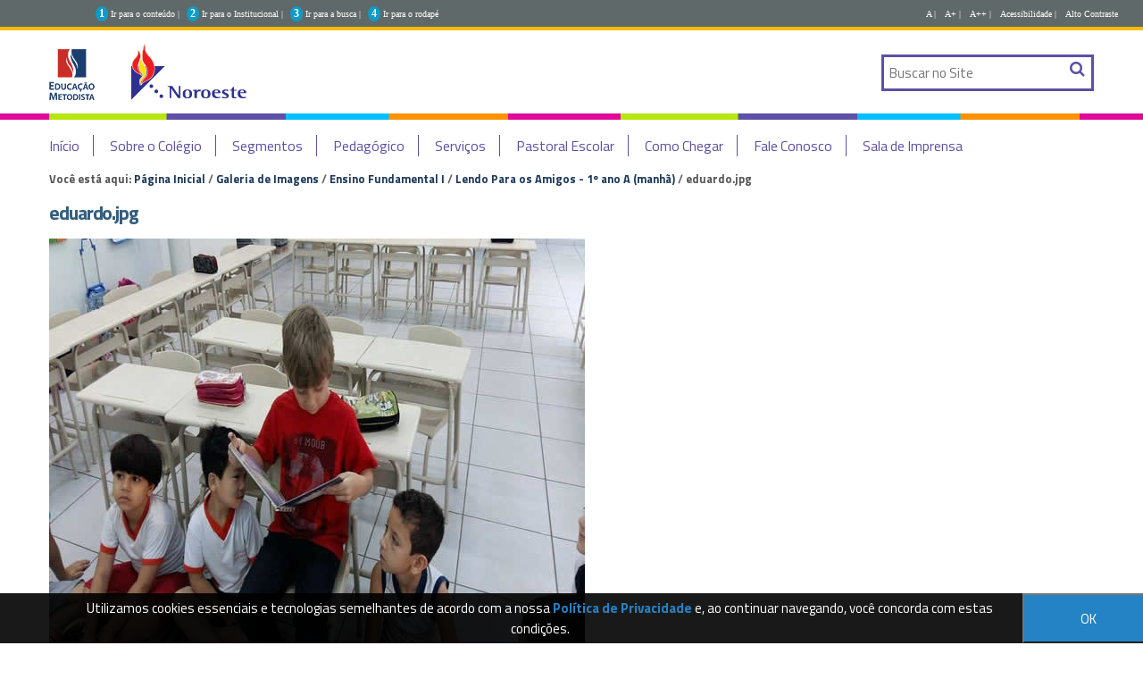

--- FILE ---
content_type: text/html;charset=utf-8
request_url: http://noroeste.br/galeria-de-imagens/ensino-fundamental-i/lendo-para-os-amigos-1o-ano-a-manha/eduardo.jpg/view
body_size: 8228
content:
<!DOCTYPE html>
<html xmlns="http://www.w3.org/1999/xhtml" lang="pt-br" xml:lang="pt-br"><head><meta http-equiv="Content-Type" content="text/html; charset=utf-8" /><base href="http://noroeste.br/galeria-de-imagens/ensino-fundamental-i/lendo-para-os-amigos-1o-ano-a-manha/eduardo.jpg" /><!--[if lt IE 7]></base><![endif]--><meta content="2016-01-18T17:56:35-02:00" name="DC.date.created" /><meta content="text/plain" name="DC.format" /><meta content="fernando" name="DC.creator" /><meta content="Imagem" name="DC.type" /><meta content="2016-01-18T17:56:35-02:00" name="DC.date.modified" /><style type="text/css" media="screen">
/* - reset.css - */
@media screen {
/* http://noroeste.br/portal_css/reset.css?original=1 */
*{margin:0;padding:0;}
* :link,:visited{text-decoration:none }
* ul,ol{list-style:none;}
* li{display:inline;}
* h1,h2,h3,h4,h5,h6,pre,code{font-size:1em;}
* a img,:link img,:visited img{border:none }
a{outline:none;}
table{border-spacing:0;}
img{vertical-align:text-bottom;}
iframe{border-width:0;border-style:none;}

}

</style><link rel="stylesheet" type="text/css" href="http://noroeste.br/portal_css/Sunburst%20Theme/base-cachekey-e823235ae317ec351d709549a3ac9f48.css" /><link rel="stylesheet" type="text/css" media="screen" href="http://noroeste.br/portal_css/Sunburst%20Theme/resourceplone.app.jquerytools.dateinput-cachekey-1e2c8bdf61355bd08ee5c4cf8444e128.css" /><!--[if lt IE 8]>    
    
    <link rel="stylesheet" type="text/css" media="screen" href="http://noroeste.br/portal_css/Sunburst%20Theme/IEFixes-cachekey-1223b45c66e2c08cd9ba16e4d8adb1c7.css" />
        <![endif]--><link rel="stylesheet" type="text/css" media="screen" href="http://noroeste.br/portal_css/Sunburst%20Theme/resourceplone.formwidget.autocompletejquery.autocomplete-cachekey-ba837b769aca938d71659a12b3095327.css" /><style type="text/css" media="screen">@import url(http://noroeste.br/portal_css/Sunburst%20Theme/resourceplone.formwidget.contenttreecontenttree-cachekey-566d077fbe216efdf33484c285640667.css);</style><link rel="stylesheet" type="text/css" media="screen" href="http://noroeste.br/portal_css/Sunburst%20Theme/resourcecollective.covercsscontentchooser-cachekey-5f4063164acce67d9985770e6ab308bd.css" /><style type="text/css" media="screen">@import url(http://noroeste.br/portal_css/Sunburst%20Theme/resourcecollective.pollscsscollective.polls-cachekey-860d66721e6946cb12cb887002ba3ee7.css);</style><link rel="stylesheet" type="text/css" href="http://noroeste.br/portal_css/Sunburst%20Theme/resourcesl_stylesheetssocial_like-cachekey-8e045ef0e4680f5efc640d5f4ef647e0.css" /><script type="text/javascript" src="http://noroeste.br/portal_javascripts/Sunburst%20Theme/resourceplone.app.jquery-cachekey-cb7b6239d872573afe7963d1d72e034b.js"></script><script type="text/javascript" src="http://noroeste.br/portal_javascripts/Sunburst%20Theme/resourcecollective.galleria-cachekey-c4d9d7675432c20b36d1b17721071092.js"></script><script type="text/javascript" src="http://noroeste.br/portal_javascripts/Sunburst%20Theme/resourceplone.formwidget.contenttreecontenttree-cachekey-4df96f4e86f56d5a5c270294b852d6af.js"></script><script type="text/javascript" src="http://noroeste.br/portal_javascripts/Sunburst%20Theme/resourcecollective.js.bootstrapjsbootstrap.min-cachekey-6faa7008b8284c9a44a13779b2b2951f.js"></script><script type="text/javascript" src="http://noroeste.br/portal_javascripts/Sunburst%20Theme/resourcecollective.pollsjsjquery.flot-cachekey-493ea3feccacb6b09fdc1b45e2eec79c.js"></script><!--[if lte IE 8]>
     
    <script type="text/javascript" src="http://noroeste.br/portal_javascripts/Sunburst%20Theme/resourcecollective.pollsjsexcanvas.min-cachekey-e6c45e1003f6d53baaa78c09e1cb3308.js"></script>
       <![endif]--><script type="text/javascript" src="http://noroeste.br/portal_javascripts/Sunburst%20Theme/resourcecollective.pollsjspolls-cachekey-afdcd345f402e38a1fd1f994cd2ef6bf.js"></script><script type="text/javascript" src="http://noroeste.br/portal_javascripts/Sunburst%20Theme/resourcecollective.coverjsmain-cachekey-5400bc26888343c736d95148e8d9b511.js"></script><title>eduardo.jpg — Instituto Noroeste de Birigui</title><link rel="author" href="http://noroeste.br/author/fernando" title="Informações do Autor" /><link rel="canonical" href="http://noroeste.br/galeria-de-imagens/ensino-fundamental-i/lendo-para-os-amigos-1o-ano-a-manha/eduardo.jpg" /><script type="text/javascript">
        jQuery(function($){
            if (typeof($.datepicker) != "undefined"){
              $.datepicker.setDefaults(
                jQuery.extend($.datepicker.regional['pt-BR'],
                {dateFormat: 'dd/mm/yy'}));
            }
        });
        </script><link rel="search" href="http://noroeste.br/@@search" title="Buscar neste site" /><meta name="generator" content="Plone - http://plone.org" /><meta charset="utf-8" /><meta content="width=device-width, initial-scale=1.0" name="viewport" /><script src="https://cdnjs.cloudflare.com/ajax/libs/vanilla-masker/1.1.0/vanilla-masker.min.js"></script><script type="text/javascript" src="/++theme++novo-logo-rede/js/behavior.js?0123"></script><script type="text/javascript" src="https://cdnjs.cloudflare.com/ajax/libs/jquery-cookie/1.4.1/jquery.cookie.min.js"></script><script async="" src="//embedr.flickr.com/assets/client-code.js" charset="utf-8"></script><link type="text/css" rel="stylesheet" href="/++theme++novo-logo-rede/css/main.css?0002" /><link type="text/css" rel="stylesheet" href="/++theme++novo-logo-rede/css/normalize.css" /><link type="text/css" rel="stylesheet" href="/++theme++novo-logo-rede/css/style.css?g43" /><link type="text/css" rel="stylesheet" href="/++theme++novo-logo-rede/css/impressao.css" /><link rel="stylesheet" type="text/css" href="/++theme++novo-logo-rede/css/contraste.css?a1023l1" /><link rel="shortcut icon" href="/++theme++novo-logo-rede/img/favicon.ico?1" type="image/x-icon" /><link rel="apple-touch-icon" href="/++theme++novo-logo-rede/img/touch_icon.png" /><link href="//netdna.bootstrapcdn.com/font-awesome/4.6.3/css/font-awesome.css" rel="stylesheet" /><link href="https://fonts.googleapis.com/css?family=Titillium+Web:400,400italic,700,600" rel="stylesheet" type="text/css" /><!--[if IE]>
      <script src="https://oss.maxcdn.com/html5shiv/3.7.2/html5shiv.min.js"></script>
      <![endif]--><!--[if lt IE 9]>
      <script src="/++theme++novo-logo-rede/js/respond.min.js"></script>
      <![endif]--><!-- Facebook Pixel Code --><!-- Google Tag Manager --><script>(function(w,d,s,l,i){w[l]=w[l]||[];w[l].push({'gtm.start':
new Date().getTime(),event:'gtm.js'});var f=d.getElementsByTagName(s)[0],
j=d.createElement(s),dl=l!='dataLayer'?'&l='+l:'';j.async=true;j.src=
'https://www.googletagmanager.com/gtm.js?id='+i+dl;f.parentNode.insertBefore(j,f);
})(window,document,'script','dataLayer','GTM-5ZV7RWM');</script><!-- End Google Tag Manager --><script>
  !function(f,b,e,v,n,t,s)
  {if(f.fbq)return;n=f.fbq=function(){n.callMethod?
  n.callMethod.apply(n,arguments):n.queue.push(arguments)};
  if(!f._fbq)f._fbq=n;n.push=n;n.loaded=!0;n.version='2.0';
  n.queue=[];t=b.createElement(e);t.async=!0;
  t.src=v;s=b.getElementsByTagName(e)[0];
  s.parentNode.insertBefore(t,s)}(window, document,'script',
  'https://connect.facebook.net/en_US/fbevents.js');
  fbq('init', '1153630018023676');
  fbq('track', 'PageView');
</script><noscript><img height="1" width="1" style="display:none" src="https://www.facebook.com/tr?id=1153630018023676&amp;ev=PageView&amp;noscript=1" /></noscript><!-- End Facebook Pixel Code --><!-- Google Tag Manager --><script>(function(w,d,s,l,i){w[l]=w[l]||[];w[l].push({'gtm.start':
new Date().getTime(),event:'gtm.js'});var f=d.getElementsByTagName(s)[0],
j=d.createElement(s),dl=l!='dataLayer'?'&l='+l:'';j.async=true;j.src=
'https://www.googletagmanager.com/gtm.js?id='+i+dl;f.parentNode.insertBefore(j,f);
})(window,document,'script','dataLayer','GTM-54LM5JK');</script><!-- End Google Tag Manager --><!-- Google Tag Manager (noscript) --><noscript><iframe src="https://www.googletagmanager.com/ns.html?id=GTM-54LM5JK" height="0" width="0" style="display:none;visibility:hidden"></iframe></noscript><!-- End Google Tag Manager (noscript) --><!-- Global site tag (gtag.js) - Google Ads: 705784240 --><script async="" src="https://www.googletagmanager.com/gtag/js?id=AW-705784240"></script><script>
  window.dataLayer = window.dataLayer || [];
  function gtag(){dataLayer.push(arguments);}
  gtag('js', new Date());

  gtag('config', 'AW-705784240');
</script><style type="text/css">
    
.box-cookies.hide {
  display: none !important;
  text-align: center;
}

.box-cookies {
  position: fixed;
  background: rgba(0, 0, 0, .9);
  width: 101%;
  z-index: 998;
  bottom: 0;
  display: flex;
  align-items: center;
  justify-content: space-between;
}

.box-cookies .msg-cookies,
.box-cookies .btn-cookies {
  text-align: center;
  padding: 5px;
  color: #fff;
  font-size: 15px;
}

.box-cookies .btn-cookies {
  background: #2383c5;
  cursor: pointer;
  align-self: normal;
  width: 150px;
}

@media screen and (max-width: 600px) {
  .box-cookies {
    flex-direction: column;
  }
}

</style><script src="https://www.google.com/recaptcha/api.js" async="" defer="defer"></script></head><body dir="ltr" class="template-image_view portaltype-image site-noroeste.edu.br section-galeria-de-imagens subsection-ensino-fundamental-i subsection-ensino-fundamental-i-lendo-para-os-amigos-1o-ano-a-manha subsection-ensino-fundamental-i-lendo-para-os-amigos-1o-ano-a-manha-eduardo.jpg icons-on userrole-anonymous"><!-- Google Tag Manager (noscript) --><noscript><iframe src="https://www.googletagmanager.com/ns.html?id=GTM-5ZV7RWM" height="0" width="0" style="display:none;visibility:hidden"></iframe></noscript><!-- End Google Tag Manager (noscript) --><div class="box-cookies hide">
   <p class="msg-cookies" style="text-align: center; padding-left: 70px;">Utilizamos cookies essenciais e tecnologias semelhantes de acordo com a nossa <a href="http://colegiometodista.g12.br/noroeste/politica-de-privacidade" style="color: #2383c5; font-weight: bold;" target="_blank">Política de Privacidade</a>  e, ao continuar navegando, você concorda com estas condições.
</p>
   <button class="btn-cookies">OK</button>
</div><script>
          fbq('track', 'Lead_Birigui');
        </script><p class="hiddenStructure">
         <a accesskey="2" href="#conteudo">Skip to content.</a> |
         <a accesskey="3" href="#main-navigation">Skip to navigation</a>
      </p><div class="m-accessibilidade">
         <ul class="op-acess"><li>
               <p>1</p>
               <a tabindex="1" class="link-accessibilidade" href="#content" accesskey="1" title="ir para o conteúdo principal da página - atalho nº1">
               Ir para o conteúdo |
               </a>
            </li>
            <li>
               <p>2</p>
               <a tabindex="2" class="link-accessibilidade" href="#navigation" accesskey="2" title="Ir para o menu institucional - atalho nº4">
               Ir para o Institucional |   
               </a>
            </li>
            <li>
               <p>3</p>
               <a tabindex="3" id="link-buscar" class="link-accessibilidade" href="#SearchableText" accesskey="3" title="ir para o formulário de busca da página - atalho nº3">
               Ir para a busca |  
               </a>
            </li>
            <li>
               <p>4</p>
               <a tabindex="4" class="link-accessibilidade" href="#footerlocal" accesskey="4" title="Ir para o rodapé da página - atalho nº4">
               Ir para o rodapé 
               </a>
            </li>
            <li id="siteaction-contraste" class="contrast">
               <a href="#" title="Alto Contraste">Alto Contraste</a>
            </li>
            <li id="siteaction-accessibility" class="contrast">
               <a href="http://colegiometodista.g12.br/noroeste/acessibilidade" title="Acessibilidade">Acessibilidade | </a>
            </li>
            <li id="siteaction-accessibility-a-minus" class="contrast">
               <a title="Texto Pequeno" id="aaa" href="#">A++ | </a>
            </li>
            <li id="siteaction-accessibility-a-plus" class="contrast">
               <a title="Texto Grande" id="aa" href="#">A+ | </a> 
            </li>
            <li id="siteaction-accessibility-a-normal" class="contrast">
               <a title="Texto Normal" id="a" href="#">A | </a>
            </li>
         </ul></div><!-- User --><!-- Header --><header id="main-header" role="banner"><!-- Wrapper  --><div class="wrapper">
            <div>
               <div id="logo">
                  <a href="http://noroeste.br" title="Instituto Noroeste de Birigui">
                  <img alt="Logo" accesskey="1" src="/++theme++novo-logo-rede/img/logo-noroeste-20192.png" /></a>
               </div>
               <ul class="loginMenu"></ul><div id="portal-searchbox">

    <form id="searchGadget_form" action="http://noroeste.br/@@search">

        <div class="LSBox">
        <label class="hiddenStructure" for="searchGadget">Busca</label>

        <input name="SearchableText" type="text" size="18" title="Buscar no Site" placeholder="Buscar no Site" accesskey="4" class="searchField" id="searchGadget" /><input class="searchButton" type="submit" value="Buscar" />

        <div class="LSResult" id="LSResult"><div class="LSShadow" id="LSShadow"></div></div>
        </div>
    </form>

    <div id="portal-advanced-search" class="hiddenStructure">
        <a href="http://noroeste.br/@@search" accesskey="5">Busca Avançada…</a>
    </div>

</div>
               <div class="clear"></div>
            </div>
         </div>
      </header><!-- Menu --><div id="menuWrapper">
         <!-- Wrapper  -->
         <div class="wrapper">
            <!-- Main Menu -->
            <div id="mainMenu">
               <!-- Main Menu -->
               <nav id="main-navigation" role="navigation"><div id="btnav">
                     <i class="fa fa-bars"></i>
                     <ul id="navigation"><li id="portaltab-inicio" class="plain">
                           <a href="http://colegiometodista.g12.br/noroeste/home" title="">Início</a>
                        </li>
                        <li id="portaltab-sobre" class="plain item-nav">
                           <a href="#">Sobre o Colégio</a>
                           <ul><li id="portaltab-apresentacao" class="selected">
                                 <a href="http://colegiometodista.g12.br/noroeste/institucional/apresentacao" title="Apresentação">Apresentação</a>
                              </li>
                              <li id="portaltab-historia" class="selected">
                                 <a href="http://colegiometodista.g12.br/noroeste/institucional/historia" title="História">História</a>
                              </li>
                              <li id="portaltab-filosofia" class="selected">
                                 <a href="http://colegiometodista.g12.br/noroeste/institucional/filosofia" title="Filosofia">Filosofia</a>
                              </li>
                              <li id="portaltab-infraestrutura" class="selected">
                                 <a href="http://colegiometodista.g12.br/noroeste/institucional/infraestrutura" title="Infraestrutura">Infraestrutura</a>
                              </li>
                              <li id="portaltab-orientacoes" class="plain">
                                 <a href="http://colegiometodista.g12.br/noroeste/institucional/orientacoes-gerais" title="Orientações Gerais">Orientações Gerais
                                 </a><a>
                              </a></li>
                              <li id="portaltab-hino" class="plain">
                              <a href="http://colegiometodista.g12.br/noroeste/institucional/hino" title="Hino">Hino</a>
                              </li>
                             <li id="portaltab-hino" class="plain">
                              <a href="http://colegiometodista.g12.br/noroeste/institucional/dirigentes" title="Dirigentes">Dirigentes</a>
                              </li>
                               <li id="portaltab-hino" class="plain">
                              <a href="http://cogeime.org.br/categoria/recuperacao-judicial/" title="Recuperação Judicial">Recuperação Judicial</a>
                              </li>
                          
                           </ul></li>
                        
                         <li id="portaltab-sobre" class="plain item-nav">
                           <a href="#">Segmentos</a>
                           <ul><li id="portaltab-edicacaoinfantil" class="plain">
                                 <a href="http://colegiometodista.g12.br/noroeste/segmentos/educacao-infantil" title="Educação Infantil">Educação Infantil</a>
                              </li>
                              <li id="portaltab-ensinofundamental" class="plain">
                                 <a href="http://colegiometodista.g12.br/noroeste/segmentos/ensino-fundamental-i" title="Ensino Fundamental 1">Ensino Fundamental I</a>
                              </li>
                              <li id="portaltab-ensinofundamental" class="plain">
                                 <a href="http://colegiometodista.g12.br/noroeste/segmentos/ensino-fundamental-ii" title="Ensino Fundamental">Ensino Fundamental II</a>
                              </li>
                              <li id="portaltab-ensinomedio" class="plain">
                                 <a href="http://colegiometodista.g12.br/noroeste/segmentos/ensino-medio" title="Ensino Médio">Ensino Médio</a>
                              </li>
                           </ul></li>
                        
                        <li id="portaltab-pedagogico" class="plain item-nav">
                         <a href="#">Pedagógico</a>
                           <ul><li id="portaltab-normas" class="plain">
                                 <a href="http://colegiometodista.g12.br/noroeste/pedagogico/normas-gerais" title="Normas Gerais">Normas Gerais</a>
                              </li>
                              <li id="portaltab-proposta" class="plain">
                                 <a href="http://colegiometodista.g12.br/noroeste/pedagogico/proposta-pedagogica" title="Proposta Pedagógica">Proposta Pedagógica</a>
                              </li>
                              <li id="portaltab-calendario" class="plain">
                                 <a href="http://colegiometodista.g12.br/noroeste/pedagogico/calendario-escolar" title="Calendário Escolar">Calendário Escolar</a>
                              </li>
                               <li id="portaltab-calendario" class="plain">
                                 <a href="http://colegiometodista.g12.br/noroeste/pedagogico/lista-de-materiais" title="Lista de Materiais">Lista de Materiais</a>
                              </li>
                               <li id="portaltab-calendario" class="plain">
                                 <a href="http://colegiometodista.g12.br/noroeste/pedagogico/horarios-de-aula/" title="Horários de Aula">Horários de Aula</a>
                              </li>
                              
                              
                              
                              
                              
                   
                           </ul></li>
                        <li id="portaltab-servicos" class="plain item-nav">
                           <a href="#">Serviços</a>
                           <ul><li id="portaltab-contrato-de-prestacao-de-servicos" class="plain">
                                 <a href="http://colegiometodista.g12.br/noroeste/servicos/contrato-de-prestacao-de-servicos" title="Contrato de Prestação de Serviços">Contrato de Prestação de Serviços</a>
                              </li>
                           
                              <li id="portaltab-ouvidoria" class="plain">
                                 <a href="http://colegiometodista.g12.br/noroeste/servicos/ouvidoria" title="Ouvidoria">Ouvidoria</a>
                              </li>
                              <li id="portaltab-atividades" class="plain">
                                 <a href="http://colegiometodista.g12.br/noroeste/servicos/relatorio-de-atividades" title="Relatório de Atividades">Relatório de Atividades</a>
                              </li>
                              <li id="portaltab-biblioteca" class="plain">
                                 <a href="http://colegiometodista.g12.br/noroeste/servicos/biblioteca" title="Biblioteca">Biblioteca</a>
                              </li>
                              <li id="portaltab-secretaria" class="plain">
                                 <a href="http://colegiometodista.g12.br/noroeste/servicos/secretaria" title="Secretaria">Secretaria</a>
                              </li>
                              <!-- <li id="portaltab-recursos" class="plain">
                                 <a href="http://colegiometodista.g12.br/noroeste/servicos/recursos-humanos" title="Recursos Humanos">Recursos Humanos</a>
                              </li> -->
                           </ul></li>
                        <li id="portaltab-servicos" class="plain item-nav">
                           <a href="#">Pastoral Escolar</a>
                           <ul><li id="portaltab-ouvidoria" class="plain">
                                 <a href="http://colegiometodista.g12.br/noroeste/pastoral-escolar" title="Apresentação">Apresentação</a>
                              </li>
                             <!--  <li id="portaltab-atividades" class="plain">
                                 <a href="http://colegiometodista.g12.br/noroeste/pastoral-escolar/prapensar" title="#PraPensar">#PraPensar</a>
                              </li> -->
                                          
                              
                              
                              
                          </ul></li>
                        <li id="portaltab-como-chegar" class="plain">
                           <a href="http://colegiometodista.g12.br/noroeste/como-chegar" title="">Como Chegar</a>
                        </li>
                        <li id="portaltab-fale-conosco" class="plain">
                           <a href="http://colegiometodista.g12.br/noroeste/fale-conosco" title="">Fale Conosco</a>
                        </li>
                          <li id="portaltab-fale-conosco" class="plain">
                           <a href="http://cogeime.org.br/sala-de-imprensa/" title="">Sala de Imprensa</a>
                        </li>
                     </ul></div>
               </nav></div>
         </div>
      </div><!-- Columns - Main --><div id="main">
         <!-- Wrapper  -->
         <div class="wrapper">
            <!-- Coluna Um -->
            <a name="conteudo" id="conteudo"></a>
            <!-- Conteudo principal -->
            <main id="main-content" role="main">

            <div id="viewlet-above-content"><div id="portal-breadcrumbs">

    <span id="breadcrumbs-you-are-here">Você está aqui:</span>
    <span id="breadcrumbs-home">
        <a href="http://noroeste.br">Página Inicial</a>
        <span class="breadcrumbSeparator">
            /
            
        </span>
    </span>
    <span id="breadcrumbs-1" dir="ltr">
        
            <a href="http://noroeste.br/galeria-de-imagens">Galeria de Imagens</a>
            <span class="breadcrumbSeparator">
                /
                
            </span>
            
         
    </span>
    <span id="breadcrumbs-2" dir="ltr">
        
            <a href="http://noroeste.br/galeria-de-imagens/ensino-fundamental-i">Ensino Fundamental I</a>
            <span class="breadcrumbSeparator">
                /
                
            </span>
            
         
    </span>
    <span id="breadcrumbs-3" dir="ltr">
        
            <a href="http://noroeste.br/galeria-de-imagens/ensino-fundamental-i/lendo-para-os-amigos-1o-ano-a-manha">Lendo Para os Amigos - 1º ano A (manhã)</a>
            <span class="breadcrumbSeparator">
                /
                
            </span>
            
         
    </span>
    <span id="breadcrumbs-4" dir="ltr">
        
            
            
            <span id="breadcrumbs-current">eduardo.jpg</span>
         
    </span>

</div>
</div>

            
                <div class="">

                    

                    

    <dl class="portalMessage info" id="kssPortalMessage" style="display:none"><dt>Info</dt>
        <dd></dd>
    </dl><div id="content">

                            

                            

                             <div id="viewlet-above-content-title"></div>
                             
                                 
                                 
            
            <h1 class="documentFirstHeading">eduardo.jpg</h1>
        
                             
                             <div id="viewlet-below-content-title">

<div class="documentByLine" id="plone-document-byline">
  

  
  
    <span class="documentAuthor">
      por <a href="http://noroeste.br/author/fernando">fernando</a>
         —
    </span>
  
  

  
  

  <span class="documentModified">
    <span>última modificação</span>
    18/01/2016 17h56
  </span>
  

  

  

  

  

</div>
</div>

                             
                                 
                                 
            
            
        
                             

                             <div id="viewlet-above-content-body"></div>
                             <div id="content-core">
                                 

  <div class="image-product">
    <a class="discreet" href="http://noroeste.br/galeria-de-imagens/ensino-fundamental-i/lendo-para-os-amigos-1o-ano-a-manha/eduardo.jpg/image_view_fullscreen">
    <img src="http://noroeste.br/galeria-de-imagens/ensino-fundamental-i/lendo-para-os-amigos-1o-ano-a-manha/eduardo.jpg/@@images/2e4a1d37-ea47-4928-a1c6-134b9e350d21.jpeg" alt="eduardo.jpg" title="eduardo.jpg" height="480" width="600" /><div class="discreet">
      <strong class="sr-only">Clique para ver a imagem no tamanho completo…</strong>
      <span>Tamanho: 39KB</span>
    </div>
    </a>
  </div>


                             </div>
                             <div id="viewlet-below-content-body">



    <div class="visualClear"><!-- --></div>

    <div class="documentActions">
        

        

    </div>

</div>

                            
                        </div>
                    

                    
                </div>
            

            <div id="viewlet-below-content">





</div>
        </main><!-- Columa Dois --></div>
      </div><!-- Footer --><footer role="contentinfo"><div class="footerSiteMap">
            <!-- Wrapper  -->
            <div class="wrapper">
               <div id="footerlocal">
                  <ul class="column col-md-2"><li>Sobre o Colégio</li>
                     <li>
                        <a href="http://colegiometodista.g12.br/noroeste/institucional/apresentacao" title="Apresentação">Apresentação</a>
                     </li>
                     <li>
                        <a href="http://colegiometodista.g12.br/noroeste/institucional/historia" title="História">História</a>
                     </li>
                     <li>
                        <a href="http://colegiometodista.g12.br/noroeste/institucional/filosofia" title="Filosofia">Filosofia</a>
                     </li>
                     <li>
                        <a href="http://colegiometodista.g12.br/noroeste/institucional/infraestrutura" title="Infraestrutura">Infraestrutura</a>
                     </li>
                     <li>
                        <a href="http://colegiometodista.g12.br/noroeste/institucional/orientacoes-gerais" title="Orientações Gerais">Orientações Gerais
                        </a><a>
                     </a></li>
                     <li>
                     <a href="http://colegiometodista.g12.br/noroeste/institucional/hino" title="Hino">Hino</a>
                     </li>
                     <li>
                        <a href="http://colegiometodista.g12.br/noroeste/institucional/educacao-infantil" title="Educação Infantil">Educação Infantil</a>
                     </li>
                     <li>
                        <a href="http://colegiometodista.g12.br/noroeste/institucional/ensino-fundamental-i" title="Ensino Fundamental 1">Ensino Fundamental I</a>
                     </li>
                     <li>
                        <a href="http://colegiometodista.g12.br/noroeste/institucional/ensino-fundamental-ii" title="Ensino Fundamental">Ensino Fundamental II</a>
                     </li>
                     <li>
                        <a href="http://colegiometodista.g12.br/noroeste/institucional/ensino-medio" title="Ensino Médio">Ensino Médio</a>
                     </li>
                     <li>
                        <a href="http://colegiometodista.g12.br/noroeste/institucional/ensino-medio" title="Dirigentes">Dirigentes</a>
                     </li>
                  </ul><ul class="column col-md-2"><li>Pedagógico</li>
                     <li>
                        <a href="http://colegiometodista.g12.br/noroeste/pedagogico/normas-gerais" title="Normas Gerais">Normas Gerais</a>
                     </li>
                     <li>
                        <a href="http://colegiometodista.g12.br/noroeste/pedagogico/proposta-pedagogica" title="Proposta Pedagógica">Proposta Pedagógica</a>
                     </li>
                     <li>
                        <a href="http://colegiometodista.g12.br/noroeste/pedagogico/calendario-escolar" title="Calendário Escolar">Calendário Escolar</a>
                     </li>
                     <li>
                        <a href="http://colegiometodista.g12.br/noroeste/institucional/corpo-docente" title="Corpo Docente">Corpo Docente</a>
                     </li>
                  </ul><ul class="column col-md-2"><li>Serviços</li>
                     <!--<li>
                        <a href="http://colegiometodista.g12.br/noroeste/imprensa" title="Assessoria de Imprensa">Assessoria de Imprensa</a>
                     </li>-->
                     
                      <li>
                         <a href="http://colegiometodista.g12.br/noroeste/servicos/contrato-de-prestacao-de-servicos" title="Contrato de Prestação de Serviços">Contrato de Prestação de Serviços</a>
                      </li>
                     <li>
                        <a href="http://colegiometodista.g12.br/noroeste/servicos/ouvidoria" title="Ouvidoria">Ouvidoria</a>
                     </li>
                     <li>
                        <a href="http://colegiometodista.g12.br/noroeste/servicos/relatorio-de-atividades" title="Relatório de Atividades">Relatório de Atividades</a>
                     </li>
                     <li>
                        <a href="http://colegiometodista.g12.br/noroeste/servicos/biblioteca" title="Biblioteca">Biblioteca</a>
                     </li>
                     <li>
                        <a href="http://colegiometodista.g12.br/noroeste/servicos/secretaria" title="Secretaria">Secretaria</a>
                     </li>
                     <li>
                        <a href="http://colegiometodista.g12.br/noroeste/servicos/recursos-humanos" title="Recursos Humanos">Recursos Humanos</a>
                     </li>
                     
<li>
<a href="https://www.metodista.br/webmetodista/index.html">RH Rápido</a>
</li>

                     <li><a href="http://colegiometodista.g12.br/noroeste/pastoral">Pastoral</a></li>
                     <li><a href="http://webmail.metodista.br/" target="_blank">Webmail</a></li>
                  </ul><ul class="column col-md-2"><li>Acontece no Colégio</li>
                     <li><a href="http://colegiometodista.g12.br/noroeste/noticias">Notícias</a></li>
             
                     <li><a href="http://colegiometodista.g12.br/noroeste/galeria-de-imagens">Galeria de Imagens</a></li>
                     
                     
                     <li><a href="http://educacaometodista.org.br/trabalhe-conosco">Trabalhe Conosco</a></li>
                  </ul><ul class="column col-md-4"><li>Curta-nos nas Redes Sociais</li>
                        <li class="redessoc"><a href="https://www.facebook.com/institutonoroestede.birigui/" target="_blank"><i class="fa fa-facebook-square" aria-hidden="true"></i></a></li>
					 <li class="redessoc"><a href="https://www.instagram.com/institutonoroeste" target="_blank"><i class="fa fa-instagram" aria-hidden="true"></i></a></li>
					 <li class="redessoc"><a href="https://www.youtube.com/channel/UCurs4LjclcQqehGm5kYXDvw" target="_blank"><i class="fa fa-youtube-square" aria-hidden="true"></i></a></li>
                  </ul></div>
            </div>
            <div class="clear"></div>
         </div>
         <div class="footerRights">
            <!-- Wrapper  -->
            <div class="wrapper">
               <div id="footerRightslocal">
                  <p class="colegio">Colégio Metodista Birigui</p>
                  <p class="endereco">Rua 9 de Julho, 175 - Birigui São Paulo - CEP:16200-060  São Paulo - Brasil</p>
                  <p class="telefone">(18) 3649-4010 </p>
                  <img src="/++theme++novo-logo-rede/img/logo-educacao-metodista.png" alt="Educação Metodista" /></div>
            </div>
            <div class="clear"></div>
         </div>
         <div class="clear"></div>
      </footer><!-- POPUP AGENDE A VISITA 

<script type="text/javascript">

if(
window.location.href=="http://colegiometodista.g12.br/noroeste"
    ||
window.location.href=="http://colegiometodista.g12.br/noroeste/"
)
{

$(document).ready(function() {
    
        var maskHeight = $(document).height();
        var maskWidth = $(window).width();
    
        $('#mask').css({'width':maskWidth,'height':maskHeight});
 
        $('#mask').fadeIn(800); 
        //$('#mask').fadeTo("slow",0.8);
    
        //Get the window height and width
        var winH = $(window).height();
        var winW = $(window).width();
              
        $('#dialog2').css('top',  winH/2-$('#dialog2').height()/2);
        $('#dialog2').css('left', winW/2-$('#dialog2').width()/2);
    
        $('#dialog2').fadeIn(500); 
    
    $('.window .close').click(function (e) {
        e.preventDefault();
        
        $('#mask').hide();
        $('.window').hide();
    });     
    
    $('#mask').click(function () {
        $(this).hide();
        $('.window').hide();
    });         
    
    
});
}
</script>


<div id="boxes">
 

        <div id="dialog2" class="window">
            <div align="right">
                <span class="close"> X </span>
                
            </div>
            <a href="https://colegiosmetodista.com.br/?utm_campaign=ProcessoSeletivo&utm_source=PortalProprio&utm_medium=Splash&cdt=b07d549e2cddfee5f25b8299e1a9d84c" target="_blank" title="Agende sua visita"><img src="img/popup-noroeste-2019.jpg" width="900" height="550" /></a>
            </div>

 

<div id="mask"></div>
 
</div>
FIM DO POPUP --><script>
          function inputHandler(masks, max, event) {
            var c = event.target;
            var v = c.value.replace(/\D/g, "");
            var m = c.value.length > max ? 1 : 0;
            VMasker(c).unMask();
            VMasker(c).maskPattern(masks[m]);
            c.value = VMasker.toPattern(v, masks[m]);
          }
    
          var telMask = ["(99) 9999-99999", "(99) 99999-9999"];
          var tel = document.querySelector("input#celular");
          VMasker(tel).maskPattern(telMask[0]);
          tel.addEventListener(
            "input",
            inputHandler.bind(undefined, telMask, 14),
            false
          );
      </script><script type="text/javascript">
    
(() => {
  if (!localStorage.pureJavaScriptCookies) {
    document.querySelector(".box-cookies").classList.remove('hide');
  }
  
  const acceptCookies = () => {
    document.querySelector(".box-cookies").classList.add('hide');
    localStorage.setItem("pureJavaScriptCookies", "accept");
  };
  
  const btnCookies = document.querySelector(".btn-cookies");
  
  btnCookies.addEventListener('click', acceptCookies);
})()


</script><script type="text/javascript">
        var onloadCallback = function() {
          alert("grecaptcha is ready!");
        };
      </script><script src="https://www.google.com/recaptcha/api.js?onload=6LfdFiIpAAAAABo-OIIz0u-fEXbkqSQljATctkcx" async="" defer="defer"></script><div id="controlsite">
<script>
  (function(i,s,o,g,r,a,m){i['GoogleAnalyticsObject']=r;i[r]=i[r]||function(){
  (i[r].q=i[r].q||[]).push(arguments)},i[r].l=1*new Date();a=s.createElement(o),
  m=s.getElementsByTagName(o)[0];a.async=1;a.src=g;m.parentNode.insertBefore(a,m)
  })(window,document,'script','//www.google-analytics.com/analytics.js','ga');

  ga('create', 'UA-73858018-1', 'auto');
  ga('send', 'pageview');

</script></div></body></html>


--- FILE ---
content_type: text/css;charset=utf-8
request_url: http://noroeste.br/portal_css/Sunburst%20Theme/resourceplone.formwidget.autocompletejquery.autocomplete-cachekey-ba837b769aca938d71659a12b3095327.css
body_size: 393
content:

/* - ++resource++plone.formwidget.autocomplete/jquery.autocomplete.css - */
@media screen {
/* http://noroeste.br/portal_css/++resource++plone.formwidget.autocomplete/jquery.autocomplete.css?original=1 */
.ac_results{padding:0px;border:1px solid black;background-color:white;overflow:hidden;z-index:99999;}
.ac_results ul{width:100%;list-style-position:outside;list-style:none;padding:0;margin:0;}
.ac_results li{margin:0px;padding:2px 5px;cursor:default;display:block;font:menu;font-size:12px;line-height:16px;overflow:hidden;}
.ac_loading{background:white url('/++resource++plone.formwidget.autocomplete/indicator.gif') right center no-repeat;}
.ac_odd{background-color:#eee;}
.ac_over{background-color:#0A246A;color:white;}

}



--- FILE ---
content_type: text/css;charset=utf-8
request_url: http://noroeste.br/portal_css/Sunburst%20Theme/resourceplone.formwidget.contenttreecontenttree-cachekey-566d077fbe216efdf33484c285640667.css
body_size: 645
content:

/* - ++resource++plone.formwidget.contenttree/contenttree.css - */
@media screen {
/* http://noroeste.br/portal_css/++resource++plone.formwidget.contenttree/contenttree.css?original=1 */
.contenttreeWidget{bottom:3.5em;height:auto;left:0px;overflow-y:auto;margin:0em 1em;position:absolute;right:0px;top:6em;width:auto;border:1px solid #8CACBB;}
.contenttreeWidget li{display:block;padding-left:1em;}
.contenttreeWidget .navTreeCurrentItem{font-weight:bold;}
.contenttreeWidget .navTreeCurrentItem li{font-weight:normal;}
.contenttreeWidget li a{border-bottom:solid 1px transparent;}
.contenttreeWidget .navTreeItem a{border:none;display:block;text-decoration:none;padding-top:0.2em;padding-bottom:0.25em;}
.contenttreeWidget .navTreeItem a:hover{outline:1px dotted #205C90;}
.contenttreeWidget li.navTreeCurrentItem{border:none !important;background-color:transparent;}
.contenttreeWidget li.navTreeCurrentItem > a,.contenttreeWidget li.navTreeCurrentItem > a:hover{border:none;outline:none;background-color:#205C90;color:#fff !important;}
* html .contentTreeWidget li.navTreeCurrentItem a,* html .contentTreeWidget li.navTreeCurrentItem a:hover{height:1.6em;}
.contenttreeWindow{display:none;position:fixed;_position:absolute;background-color:white;z-index:100;}
.contenttreeWindow h2{display:block;top:0px;margin:0px;}
.contenttreeWindowHeader{padding:1em;}
.contenttreeWindowActions{position:absolute;width:100%;top:auto;bottom:0px;padding:1em;}
.contenttreeWindowBlocker{z-index:99;width:100%;height:100%;opacity:0.4;background-color:black;top:0px;left:0px;position:fixed;_position:absolute;_top:expression(eval((document.body.scrollTop)?document.body.scrollTop:document.documentElement.scrollTop));}
.option{display:block;}
}



--- FILE ---
content_type: text/css;charset=utf-8
request_url: http://noroeste.br/portal_css/Sunburst%20Theme/resourcecollective.covercsscontentchooser-cachekey-5f4063164acce67d9985770e6ab308bd.css
body_size: 1987
content:

/* - ++resource++collective.cover/css/contentchooser.css - */
@media screen {
/* http://noroeste.br/portal_css/++resource++collective.cover/css/contentchooser.css?original=1 */
#contentchooser-content-show-button{padding:.5em 1em;cursor:pointer;border:1px solid #ccc;-webkit-border-radius:4px;-moz-border-radius:4px;border-radius:4px;}
#contentchooser-content-search{position:fixed;z-index:9999;display:none;padding:20px;cursor:pointer;border:1px solid #ccc;background-color:#fff;}
#contentchooser-content-search.right{right:0;}
#contentchooser-content-search .item-list{overflow:auto;width:500px;max-width:100%;height:250px;margin:10px 0 0;padding:5px;border:1px solid #ccc;}
#contentchooser-content-search .item-list li{list-style-type:none;list-style-image:none;cursor:url('[data-uri]'),all-scroll;cursor:-webkit-grab;cursor:-moz-grab;cursor:-o-grab;cursor:-ms-grab;cursor:grab;}
#contentchooser-content-search .item-list li.ui-draggable-dragging{cursor:url('[data-uri]'),all-scroll;cursor:-webkit-grabbing;cursor:-moz-grabbing;cursor:-o-grabbing;cursor:-ms-grabbing;cursor:grabbing;}
#contentchooser-content-search .item-list li.stats{display:none;}
#contentchooser-content-search .item-list li:hover{background-color:#205c90;}
#content #contentchooser-content-search .item-list li img{display:inline-block;border:0;}
#content #contentchooser-content-search .item-list li a:link{display:inline-block;border-bottom:0;}
#contentchooser-content-show-button{font-weight:bold;position:relative;z-index:999;top:0;right:0;float:right;margin-bottom:10px;background:#fff;}
#contentchooser-content-search .close{position:absolute;top:-14px;left:-14px;width:30px;height:30px;cursor:pointer;background-image:url('++resource++plone.app.jquerytools.pb_close.png');}
.current{-webkit-border-top-left-radius:.5em;-moz-border-radius-topleft:.5em;border-top-left-radius:.5em;-webkit-border-top-right-radius:.5em;-moz-border-radius-topright:.5em;border-top-right-radius:.5em;background:#fff;}
div.input{width:200px;margin:10px 0;padding:3px 15px;border:1px solid #507aaa;border-radius:10px;background:white;box-shadow:inset 0 1px 2px rgba(0,0,0,.08);}
input[type='text'].contentchooser-content-trees,input[type='text']#contentchooser-content-trees{width:100%;min-width:12em;height:16px;padding-top:1px;color:#888;border:0 solid;background:transparent;text-shadow:0 1px 1px white;}
#content-trees #general_panel{padding:0;}
#contentchooser-content-search-input-container,#contentchooser-content-trees-container,.contentchooser-clear{display:inline-block;}
#contentchooser-content-search-input-container,#contentchooser-content-trees-container{width:80%;}
.contentchooser-clear{height:13px;margin-left:-25px;}
#more-link-field > .results > li{display:block;margin-bottom:.25em;cursor:pointer;}
#more-link-field > .results > li:hover{background-color:#205c90;}
#more-link-field > div{margin-bottom:.5em;}
#more-link-field button{padding:0 .5em;}

}


/* - ++resource++collective.cover/css/cover.css - */
@media screen {
/* http://noroeste.br/portal_css/++resource++collective.cover/css/cover.css?original=1 */
.tile-title{font-size:120%;font-weight:bold;margin-bottom:1em;}
.tile-footer{text-align:right;}
.loading-mask{position:absolute;z-index:99;top:0;left:0;display:none;width:100%;height:100%;opacity:.6 !important;background:#000 url('++resource++collective.cover/img/spinner.gif') scroll no-repeat center center;background-color:#000;}
.loading-mask.show{display:block;}
.loading-mask.remove-tile{background-color:#833434;}
.template-compose #content .tile{padding-top:1.2em;outline:1px dotted #999;}
.template-compose #content .tile.ui-draggable:hover{cursor:move;}
.template-compose #content .tile.ui-draggable-dragging{overflow:hidden;height:114px;cursor:move;}
.template-compose .tile-container{position:relative;}
.template-compose .tile-type-name{font-size:95%;font-weight:bolder;position:absolute;width:100%;text-align:center;opacity:.3;}
.template-compose .edit-tile-link,.template-compose .contentbody-link,.template-compose .collection-link{line-height:1em;position:absolute;top:0;height:1em;}
.template-compose .contentbody-link,.template-compose .collection-link{right:0;}
.tile-select-button{cursor:pointer;}
.tile-move{position:absolute;top:0;right:0;overflow:hidden;width:16px;height:16px;cursor:pointer;white-space:nowrap;text-indent:101%;background:transparent url('++resource++collective.cover/img/move.png') scroll no-repeat top center;background-size:100%;}
.tile-remove-item{font-size:1px;position:absolute;top:0;right:0;width:14px;height:14px;cursor:pointer;background:transparent url('++resource++collective.cover/img/remove.png') scroll no-repeat top center;background-size:100%;}
.tile-remove-item:hover{background:transparent url('++resource++collective.cover/img/remove.png') no-repeat scroll center -14px;background-size:100%;}
.tile-remove-item .text{visibility:hidden;}
.ui-sortable-placeholder{visibility:visible !important;outline:1px dashed green;background-color:#9ad39d !important;}
.ui-sortable > div:hover{cursor:move;}
.tile > .ui-sortable > .ui-sortable-helper{cursor:move;opacity:.5;outline:1px solid #333;}
.template-compose #content .tile{min-height:100px;margin-bottom:1em;}
.ui-state-default .loading-mask{display:block;opacity:.8 !important;background:#eee url('++resource++collective.cover/img/drophere.png') scroll no-repeat center center;}
.ui-state-hover .loading-mask{display:block;background-color:#b4fca3;}
.template-compose #content .sortable-tile .list-item:hover{outline:1px dotted #999;}
.tile img.right{float:right;margin:0 1em .5em 0;}
.tile img.left{float:left;margin:0 1em .5em 0;}
table.invisible{visibility:visible;}
.close{opacity:1;}
.tile-edge{padding:5px;border:1px solid #ddd;border-radius:4px;}
.tile-dark{padding:5px;border-radius:4px;background:#ddd;}
.tile-shadow{padding:5px;border:1px solid #ddd;border-radius:4px;-webkit-box-shadow:0 5px 10px #c3c3c3;-moz-box-shadow:0 5px 10px #c3c3c3;box-shadow:0 5px 10px #c3c3c3;}
.textline-sortable-element.expired{border:1px solid red;}
.textline-sortable-element .tileProperties .tileExpired{font-weight:bold;color:red;}
.cover-calendar-tile .calendar-tile-header{font-weight:bold;line-height:normal;padding:.42em 1em;text-align:center;background:#ddd;}
#content .cover-calendar-tile a.calendar-tile-prev,#content .cover-calendar-tile a.calendar-tile-next{margin:0 -.5em;padding:0 1em;border-bottom:none;}
.cover-calendar-tile a.calendar-tile-prev{float:left;}
.cover-calendar-tile a.calendar-tile-next{float:right;}

}



--- FILE ---
content_type: text/css;charset=utf-8
request_url: http://noroeste.br/portal_css/Sunburst%20Theme/resourcesl_stylesheetssocial_like-cachekey-8e045ef0e4680f5efc640d5f4ef647e0.css
body_size: 4054
content:

/* - ++resource++sl_stylesheets/social_like.css - */
@media screen {
/* http://noroeste.br/portal_css/++resource++sl_stylesheets/social_like.css?original=1 */
#viewlet-social-like > div{float:left;margin-right:2em;}
#viewlet-social-like{min-height:3em;margin-top:5px;}
#viewlet-social-like .twitter-count-horizontal{height:20px !important;}
#viewlet-social-like .fb_edge_widget_with_comment{position:relative;margin-top:0;}
.twitter-share-button{margin-top:.8px;}
#viewlet-social-like.vertical{min-height:7em !important;}
#viewlet-social-like .whatsapp{display:none;overflow:hidden;width:25px;height:25px;white-space:nowrap;text-indent:101%;border:0 !important;background-image:url(++resource++sl_images/ico-whatsapp.png);}
#viewlet-social-like .whatsapp.active{display:inline-block;}

}


/* - ++resource++plone.formwidget.datetime/styles.css - */
@media screen {
/* http://noroeste.br/portal_css/++resource++plone.formwidget.datetime/styles.css?original=1 */
#content a.caltrigger{background:url(++resource++plone.formwidget.datetime/popup_calendar.gif) no-repeat scroll 0 0;height:16px;width:16px;display:inline-block;vertical-align:middle;border:none;margin:0;padding:0;border-radius:none;}

}


/* - ++resource++plone.app.event/event.css - */
@media screen {
/* http://noroeste.br/portal_css/++resource++plone.app.event/event.css?original=1 */
.icons-on .contenttype-plone-app-event-dx-event{background:url("event_icon.png") no-repeat scroll 0 4px transparent;}
.icons-on .contenttype-plone-app-event-dx-event{line-height:2em;display:inline-block;*display:block;padding-left:20px !important;}
.event.summary{float:right;clear:right;margin 1em 0 1em 1em;}
.hCalendar-hidden{display:none;}
article.vevent{background-color:#EAEAEA;border-radius:1em 1em 1em 1em;margin-top:1em;padding:1em;}
.vevent div.cal_date{float:left;vertical-align:top;margin:0 1.5em 0.5em 0;padding:0.7em 0.7em 0.5em;background-color:white;border:none;border-radius:0.5em;box-shadow:0.5em 0.5em 0.4em black;min-width:4.4em;}
.vevent span.cal_wkday{display:block;font-size:2.3em;font-weight:bold;border-bottom:2px solid black;padding-bottom:0.3em;}
.vevent span.cal_day{font-size:1.7em;display:inline-block;padding-top:0.3em;}
.vevent span.cal_month{font-size:1.3em;line-height:1.3em;display:inline-block;}
.vevent div.cal_info{margin-left:8em;}
article.vevent .documentByLine{background:none repeat scroll 0 0 transparent;color:black !important;font-size:1em !important;font-weight:bold;padding:0;}
#content .vevent ul.metadata{margin:0.8em 0;}
#content .vevent ul.horizontal{padding:0;}
#content .vevent ul.horizontal li{display:inline-block;line-height:1.5em;list-style-image:none;list-style-type:none;}
.vevent .horizontal.metadata li:after{content:" \2014 ";}
.vevent .horizontal.metadata li:last-child:after{content:"";}
.vevent .horizontal.metadata .category span:after{content:",";}
.vevent .horizontal.metadata .category span:last-child:after{content:"";}
.vevent .timezone{display:block;margin-top:0.5em;padding:0.2em 0;background-color:#ffe;color:#354;width:100%;}
.vevent .timerange,.vevent .timezone{font-size:85%;line-height:1em;white-space:nowrap;}
.vevent .datedisplay{line-height:1.5em;margin-bottom:0.2em;font-weight:bold;font-size:100%;}
.vevent abbr.dtstart{font-weight:bold;}
#content .event_listing nav ul{margin-left:0;list-style-type:none;}
#content .event_listing nav ul li{display:inline-block;padding:0 0.75em;line-height:2em;margin:0;}
#content .event_listing nav ul li:last-of-type{margin-right:0;}
.event_listing nav > ul,.event_listing nav{background-color:#DDDDDD;min-height:2em;}
.event_listing nav{border:0.3em solid #DDDDDD;border-bottom:none;border-top-left-radius:0.5em;border-top-right-radius:0.5em;}
.event_listing ul.mode_selector{display:block;margin-left:0;float:left;}
.event_listing ul.sub_nav{display:block;margin-left:0;float:right;border-bottom-left-radius:0.5em;border-bottom-right-radius:0.5em;}
#content .event_listing nav ul li a{border:none;display:inline-block;}
.event_listing ul.mode_selector li:hover,.event_listing ul.mode_selector li.selected{background:white;border-top-left-radius:0.5em;border-top-right-radius:0.5em;color:Black;}
.event_listing ul.mode_selector li.selected{font-weight:bold;}
#content .event_listing p{margin:0;}
.event_listing div.location{display:inline-block;}
.portletCalendar{width:auto;margin:1px 0 1em 0;}
.portletCalendar dt{background-color:#eee;font-weight:bold;text-align:center;line-height:1.6em;border-bottom:none;}
.portletCalendar dd{margin:0;padding:0;}
.portletCalendar dt a.calendarPrevious{float:left;padding:0 1em;margin:0 -.5em;}
.portletCalendar dt a.calendarNext{float:right;padding:0 1em;margin:0 -.5em;}
.portletCalendar a,.portletCalendar a:focus,.portletCalendar a,.portletCalendar a:hover,.ploneCalendar a{text-decoration:none;border-bottom:none !important;}
.ploneCalendar{border-spacing:0;width:100%;}
.ploneCalendar td{background-color:transparent;width:14%;text-align:center;padding:2px;border:2px solid #eee;background-color:#eee;}
.ploneCalendar .weekdays th{background-color:#eee;text-align:center;padding:2px;}
.ploneCalendar .event{background-color:#eee;}
.ploneCalendar .todayevent{background-color:#eee;border:2px solid #205C90;}
.ploneCalendar .todaynoevent{border:2px solid #205C90;}
.ploneCalendar td.today{background-color:white;border-color:#205C90;}
.ploneCalendar td:hover{background-color:white;}
.ploneCalendar td a{display:inline-block;width:100%;height:100%;}
.ploneCalendar td.cal_prev_month,.ploneCalendar td.cal_next_month{opacity:0.4;}
.pae_calendar_tooltip{display:none;background-color:white;border:1px solid black;border-radius:0.3em;box-shadow:0.1em 0.1em 0.1em black;font-size:80%;padding:10px;margin:10px;max-width:30em;z-index:10;}
.pae_calendar_tooltip a{color:black;display:block;width:100%;}
.pae_calendar_tooltip a:hover{color:blue;}
.pae_calendar_tooltip a .title{font-weight:bold;}
#formfield-form-widgets-IEventBasic-start,#formfield-form-widgets-IEventBasic-end,#formfield-form-widgets-IEventBasic-whole_day,#formfield-form-widgets-IEventBasic-open_end,#archetypes-fieldname-startDate,#archetypes-fieldname-endDate,#archetypes-fieldname-wholeDay,#archetypes-fieldname-openEnd,{clear:none;float:left;margin-right:2em;vertical-align:top;}
#formfield-form-widgets-IEventBasic-whole_day,#archetypes-fieldname-wholeDay{clear:left;}
#formfield-form-widgets-IEventRecurrence-recurrence,#archetypes-fieldname-recurrence{clear:left;}

}


/* - ++resource++plone.formwidget.querystring.querywidget.css - */
@media screen {
/* http://noroeste.br/portal_css/++resource++plone.formwidget.querystring.querywidget.css?original=1 */
.queryindex,.addIndex{display:block;width:180px;float:left;margin-right:0.5em;}
.queryoperator,.addOperator{display:block;width:100px;float:left;margin-right:0.5em;}
.queryresults{float:right;}
.previewSearchResultsHeading{margin-top:1em;}
.QueryWidget .criteria{margin:0 1em 0.5em 0;clear:both;}
.removecriteria{border:0;padding:0;background:transparent;cursor:pointer;margin-left:1em;}
.error.QueryWidget{background-color:transparent;border:0;padding:0;}
.sortingField{clear:both;padding-top:1em;}
.previewresultsLabel{padding-top:1em;display:block;}
.previewresults{border-width:1px;border-style:solid;height:16em;overflow:auto;}
.querywidget dt{border-width:1px;border-style:solid;cursor:pointer;}
.querywidget .arrowDownAlternative{float:right;padding-right:0.25em;}
.widgetPulldownMenu{position:absolute;}
dl.multipleSelectionWidget,#content dl.multipleSelectionWidget{margin:0;}
.multipleSelectionWidget dt{width:198px;height:1.5em;overflow:hidden;}
.multipleSelectionWidget dd{width:198px;background:#FFF;overflow:auto;}
.multipleSelectionWidget label{display:block;color:#000;}
.querywidget{float:left;width:200px;}
.referenceWidget input{width:200px;}
dl.querywidget{margin:0;}
#content dl.querywidget dd,dl.querywidget dd{margin:0;}
.dateRangeWidget input{width:78px;}
.criteria{clear:both;}
.widgetPulldownMenu{border-width:1px;border-style:solid;height:6.5em;}
.multipleSelectionWidget .hiddenStructure{display:none !important;}

}


/* - ++resource++collection.css - */
@media screen {
/* http://noroeste.br/portal_css/++resource++collection.css?original=1 */
.icons-on .contenttype-collection{background:no-repeat transparent 0 -1724px url(contenttypes-sprite.png);}
.icons-on .contenttype-collection{line-height:2em;display:inline-block;*display:block;padding-left:20px !important;}

}


/* - ++resource++collective.upload/css/jquery.fileupload-ui.css - */
@media screen {
/* http://noroeste.br/portal_css/++resource++collective.upload/css/jquery.fileupload-ui.css?original=1 */
@charset "UTF-8";.fileinput-button{position:relative;overflow:hidden;float:left;margin-right:4px;}
.fileinput-button input{position:absolute;top:0;right:0;margin:0;opacity:0;filter:alpha(opacity=0);transform:translate(-300px,0) scale(4);font-size:23px;direction:ltr;cursor:pointer;}
.fileupload-buttonbar .btn,.fileupload-buttonbar .toggle{margin-bottom:5px;position:relative;}
.files .progress{width:200px;}
.progress-animated .bar{background:url(../img/progressbar.gif) !important;filter:none;}
.fileupload-loading{position:absolute;left:50%;width:128px;height:128px;background:url(../img/loading.gif) center no-repeat;display:none;}
.fileupload-processing .fileupload-loading{display:block;}
* html .fileinput-button{line-height:24px;margin:1px -3px 0 0;}
* + html .fileinput-button{padding:2px 15px;margin:1px 0 0 0;}
@media (max-width:767px){.files .btn span{display:none;}
.files .preview *{width:40px;}
.files .name *{width:80px;display:inline-block;word-wrap:break-word;}
.files .progress{width:20px;}
.files .delete{width:60px;}
}
.template-upload td,.template-download td{padding:10px 0px;}

}


/* - ++resource++collective.upload/main.css - */
@media screen {
/* http://noroeste.br/portal_css/++resource++collective.upload/main.css?original=1 */
.btn{font-size:14px;line-height:20px;display:inline-block;margin-bottom:0;padding:4px 12px;cursor:pointer;text-align:center;vertical-align:middle;color:#333;border:1px solid #bbb;border-color:#e6e6e6 #e6e6e6 #bfbfbf;border-color:rgba(0,0,0,.1) rgba(0,0,0,.1) rgba(0,0,0,.25);border-bottom-color:#a2a2a2;-webkit-border-radius:4px;-moz-border-radius:4px;border-radius:4px;background-color:#f5f5f5;background-image:-moz-linear-gradient(top,#fff,#e6e6e6);background-image:-webkit-gradient(linear,0 0,0 100%,from(#fff),to(#e6e6e6));background-image:-webkit-linear-gradient(top,#fff,#e6e6e6);background-image:-o-linear-gradient(top,#fff,#e6e6e6);background-image:linear-gradient(to bottom,#fff,#e6e6e6);background-repeat:repeat-x;-webkit-box-shadow:inset 0 1px 0 rgba(255,255,255,.2),0 1px 2px rgba(0,0,0,.05);-moz-box-shadow:inset 0 1px 0 rgba(255,255,255,.2),0 1px 2px rgba(0,0,0,.05);box-shadow:inset 0 1px 0 rgba(255,255,255,.2),0 1px 2px rgba(0,0,0,.05);text-shadow:0 1px 1px rgba(255,255,255,.75);}
.btn-success{color:#fff;border-color:#51a351 #51a351 #387038;border-color:rgba(0,0,0,.1) rgba(0,0,0,.1) rgba(0,0,0,.25);background-color:#5bb75b;background-image:-moz-linear-gradient(top,#62c462,#51a351);background-image:-webkit-gradient(linear,0 0,0 100%,from(#62c462),to(#51a351));background-image:-webkit-linear-gradient(top,#62c462,#51a351);background-image:-o-linear-gradient(top,#62c462,#51a351);background-image:linear-gradient(to bottom,#62c462,#51a351);background-repeat:repeat-x;text-shadow:0 -1px 0 rgba(0,0,0,.25);}
.btn-primary{color:#fff;border-color:#04c #04c #002a80;border-color:rgba(0,0,0,.1) rgba(0,0,0,.1) rgba(0,0,0,.25);background-color:#006dcc;background-image:-moz-linear-gradient(top,#08c,#04c);background-image:-webkit-gradient(linear,0 0,0 100%,from(#08c),to(#04c));background-image:-webkit-linear-gradient(top,#08c,#04c);background-image:-o-linear-gradient(top,#08c,#04c);background-image:linear-gradient(to bottom,#08c,#04c);background-repeat:repeat-x;text-shadow:0 -1px 0 rgba(0,0,0,.25);}
.btn-warning{color:#fff;border-color:#f89406 #f89406 #ad6704;border-color:rgba(0,0,0,.1) rgba(0,0,0,.1) rgba(0,0,0,.25);background-color:#faa732;background-image:-moz-linear-gradient(top,#fbb450,#f89406);background-image:-webkit-gradient(linear,0 0,0 100%,from(#fbb450),to(#f89406));background-image:-webkit-linear-gradient(top,#fbb450,#f89406);background-image:-o-linear-gradient(top,#fbb450,#f89406);background-image:linear-gradient(to bottom,#fbb450,#f89406);background-repeat:repeat-x;text-shadow:0 -1px 0 rgba(0,0,0,.25);}
.btn-danger{color:#fff;border-color:#bd362f #bd362f #802420;border-color:rgba(0,0,0,.1) rgba(0,0,0,.1) rgba(0,0,0,.25);background-color:#da4f49;background-image:-moz-linear-gradient(top,#ee5f5b,#bd362f);background-image:-webkit-gradient(linear,0 0,0 100%,from(#ee5f5b),to(#bd362f));background-image:-webkit-linear-gradient(top,#ee5f5b,#bd362f);background-image:-o-linear-gradient(top,#ee5f5b,#bd362f);background-image:linear-gradient(to bottom,#ee5f5b,#bd362f);background-repeat:repeat-x;text-shadow:0 -1px 0 rgba(0,0,0,.25);}
[class^='icon-'],[class*=' icon-']{line-height:14px;display:inline-block;width:14px;height:14px;margin-top:1px;vertical-align:text-top;background-image:url('img/glyphicons-halflings.png');background-repeat:no-repeat;background-position:14px 14px;}
.icon-white,.nav-pills > .active > a > [class^='icon-'],.nav-pills > .active > a > [class*=' icon-'],.nav-list > .active > a > [class^='icon-'],.nav-list > .active > a > [class*=' icon-'],.navbar-inverse .nav > .active > a > [class^='icon-'],.navbar-inverse .nav > .active > a > [class*=' icon-'],.dropdown-menu > li > a:hover > [class^='icon-'],.dropdown-menu > li > a:hover > [class*=' icon-'],.dropdown-menu > .active > a > [class^='icon-'],.dropdown-menu > .active > a > [class*=' icon-'],.dropdown-submenu:hover > a > [class^='icon-'],.dropdown-submenu:hover > a > [class*=' icon-']{background-image:url('img/glyphicons-halflings-white.png');}
.icon-plus{background-position:-408px -96px;}
.icon-upload{background-position:-144px -24px;}
.icon-ban-circle{background-position:-216px -96px;}
.icon-trash{background-position:-456px 0;}
.progress{overflow:hidden;height:20px;margin-bottom:20px;-webkit-border-radius:4px;-moz-border-radius:4px;border-radius:4px;background-color:#f7f7f7;background-image:-moz-linear-gradient(top,#f5f5f5,#f9f9f9);background-image:-webkit-gradient(linear,0 0,0 100%,from(#f5f5f5),to(#f9f9f9));background-image:-webkit-linear-gradient(top,#f5f5f5,#f9f9f9);background-image:-o-linear-gradient(top,#f5f5f5,#f9f9f9);background-image:linear-gradient(to bottom,#f5f5f5,#f9f9f9);background-repeat:repeat-x;-webkit-box-shadow:inset 0 1px 2px rgba(0,0,0,.1);-moz-box-shadow:inset 0 1px 2px rgba(0,0,0,.1);box-shadow:inset 0 1px 2px rgba(0,0,0,.1);}
.progress-success.progress-striped .bar,.progress-striped .bar-success{background-color:#62c462;background-image:-webkit-gradient(linear,0 100%,100% 0,color-stop(.25,rgba(255,255,255,.15)),color-stop(.25,transparent),color-stop(.5,transparent),color-stop(.5,rgba(255,255,255,.15)),color-stop(.75,rgba(255,255,255,.15)),color-stop(.75,transparent),to(transparent));background-image:-webkit-linear-gradient(45deg,rgba(255,255,255,.15) 25%,transparent 25%,transparent 50%,rgba(255,255,255,.15) 50%,rgba(255,255,255,.15) 75%,transparent 75%,transparent);background-image:-moz-linear-gradient(45deg,rgba(255,255,255,.15) 25%,transparent 25%,transparent 50%,rgba(255,255,255,.15) 50%,rgba(255,255,255,.15) 75%,transparent 75%,transparent);background-image:-o-linear-gradient(45deg,rgba(255,255,255,.15) 25%,transparent 25%,transparent 50%,rgba(255,255,255,.15) 50%,rgba(255,255,255,.15) 75%,transparent 75%,transparent);background-image:linear-gradient(45deg,rgba(255,255,255,.15) 25%,transparent 25%,transparent 50%,rgba(255,255,255,.15) 50%,rgba(255,255,255,.15) 75%,transparent 75%,transparent);}
.progress.active .bar{-webkit-animation:progress-bar-stripes 2s linear infinite;-moz-animation:progress-bar-stripes 2s linear infinite;-ms-animation:progress-bar-stripes 2s linear infinite;-o-animation:progress-bar-stripes 2s linear infinite;animation:progress-bar-stripes 2s linear infinite;}
.progress-striped .bar{background-color:#149bdf;background-image:-webkit-gradient(linear,0 100%,100% 0,color-stop(.25,rgba(255,255,255,.15)),color-stop(.25,transparent),color-stop(.5,transparent),color-stop(.5,rgba(255,255,255,.15)),color-stop(.75,rgba(255,255,255,.15)),color-stop(.75,transparent),to(transparent));background-image:-webkit-linear-gradient(45deg,rgba(255,255,255,.15) 25%,transparent 25%,transparent 50%,rgba(255,255,255,.15) 50%,rgba(255,255,255,.15) 75%,transparent 75%,transparent);background-image:-moz-linear-gradient(45deg,rgba(255,255,255,.15) 25%,transparent 25%,transparent 50%,rgba(255,255,255,.15) 50%,rgba(255,255,255,.15) 75%,transparent 75%,transparent);background-image:-o-linear-gradient(45deg,rgba(255,255,255,.15) 25%,transparent 25%,transparent 50%,rgba(255,255,255,.15) 50%,rgba(255,255,255,.15) 75%,transparent 75%,transparent);background-image:linear-gradient(45deg,rgba(255,255,255,.15) 25%,transparent 25%,transparent 50%,rgba(255,255,255,.15) 50%,rgba(255,255,255,.15) 75%,transparent 75%,transparent);-webkit-background-size:40px 40px;-moz-background-size:40px 40px;-o-background-size:40px 40px;background-size:40px 40px;}
.progress .bar{font-size:12px;float:left;-webkit-box-sizing:border-box;-moz-box-sizing:border-box;box-sizing:border-box;width:0;height:100%;-webkit-transition:width .6s ease;-moz-transition:width .6s ease;-o-transition:width .6s ease;transition:width .6s ease;text-align:center;color:#fff;background-color:#0e90d2;background-image:-moz-linear-gradient(top,#149bdf,#0480be);background-image:-webkit-gradient(linear,0 0,0 100%,from(#149bdf),to(#0480be));background-image:-webkit-linear-gradient(top,#149bdf,#0480be);background-image:-o-linear-gradient(top,#149bdf,#0480be);background-image:linear-gradient(to bottom,#149bdf,#0480be);background-repeat:repeat-x;-webkit-box-shadow:inset 0 -1px 0 rgba(0,0,0,.15);-moz-box-shadow:inset 0 -1px 0 rgba(0,0,0,.15);box-shadow:inset 0 -1px 0 rgba(0,0,0,.15);text-shadow:0 -1px 0 rgba(0,0,0,.25);}
#fileupload .controls{display:-webkit-box;display:-moz-box;display:-webkit-flex;display:-moz-flex;display:-ms-flexbox;display:flex;-webkit-box-pack:center;-moz-box-pack:center;-webkit-justify-content:center;-moz-justify-content:center;-ms-justify-content:center;-o-justify-content:center;justify-content:center;-ms-flex-pack:center;-webkit-box-align:center;-moz-box-align:center;-webkit-align-items:center;-moz-align-items:center;-ms-align-items:center;-o-align-items:center;align-items:center;-ms-flex-align:center;}
#fileupload .controls > *{margin-right:10px;-webkit-box-flex:1;-moz-box-flex:1;-webkit-flex:1;-moz-flex:1;-ms-flex:1;flex:1;}
#fileupload .template-upload{display:-webkit-box;display:-moz-box;display:-webkit-flex;display:-moz-flex;display:-ms-flexbox;display:flex;-webkit-box-pack:center;-moz-box-pack:center;-webkit-justify-content:center;-moz-justify-content:center;-ms-justify-content:center;-o-justify-content:center;justify-content:center;-ms-flex-pack:center;-webkit-box-align:center;-moz-box-align:center;-webkit-align-items:center;-moz-align-items:center;-ms-align-items:center;-o-align-items:center;align-items:center;-ms-flex-align:center;}
#fileupload .template-upload > *{margin-right:10px;-webkit-box-flex:1;-moz-box-flex:1;-webkit-flex:1;-moz-flex:1;-ms-flex:1;flex:1;}
#fileupload .template-upload .preview{min-width:80px;min-height:60px;}
#fileupload .template-upload .name input{width:100%;}
#fileupload .template-upload .size{min-width:80px;}
#fileupload .template-upload .progress{width:auto;min-width:100px;}
#fileupload .results,#fileupload .results .files{width:100%;}

}


/* - ploneCustom.css - */
@media all {
/* http://noroeste.br/portal_css/ploneCustom.css?original=1 */

}



--- FILE ---
content_type: text/css; charset=utf-8
request_url: http://noroeste.br/++theme++novo-logo-rede/css/style.css?g43
body_size: 8934
content:
#navigation,
.aniver .dia li
{
    list-style: none;
}.caixas-coloridas .cover-pfg-tile
{padding: 10px;

    border: 1px solid #2ebbce;background: #f4f6f8;
}.caixas-coloridas .cover-pfg-tile h2
{
    font-size: 1.6em;line-height: 1.1em;text-align: center;letter-spacing: 0;text-transform: uppercase;color: #5d50a6;
}.caixas-coloridas .cover-pfg-tile p
{font-size: 1.2em;text-align: center;

    color: #5d50a6;
}.caixas-coloridas .cover-pfg-tile label
{
    display: none;
}.caixas-coloridas .cover-pfg-tile #fg-base-edit input,
.caixas-coloridas .cover-pfg-tile #fg-base-edit select
{border: 1px solid #2ebbce;
    border-radius: 0;background: 0 0;
}.caixas-coloridas .cover-pfg-tile #fg-base-edit select
{
    font-size: 1.3em;width: 99%;padding: 5px 0;color: #76818b;
}.caixas-coloridas .cover-pfg-tile #archetypes-fieldname-telefone
{
    width: 100%;
}.caixas-coloridas .cover-pfg-tile #archetypes-fieldname-email #email,
.caixas-coloridas .cover-pfg-tile #archetypes-fieldname-nome #nome,
.caixas-coloridas .cover-pfg-tile #archetypes-fieldname-telefone #telefone
{
    width: 94%;padding: 5px;
}.caixas-coloridas .cover-pfg-tile input[type=submit]
{font-size: 1.3em;font-weight: 700;

    position: static;width: 100%;margin-top: 0;padding-top: 8px;padding-bottom: 8px;text-transform: uppercase;color: #fff;border: none!important;border-radius: 0!important;background: #e20899!important;box-shadow: none;
}.cover-pfg-tile input[type=submit]:hover
{color: #fff!important;background: #b5047a!important;
    box-shadow: none!important;
}.caixas-coloridas .cover-pfg-tile .formControls
{
    display: block;width: 99%;margin: 0;padding: 0;
}.leadBar .telefoneBar
{font-size: 1.2em;font-weight: 700;float: left;

    width: 50%;padding: 10px 0;text-align: center;color: #fff;background: #80b5d3;
}.leadBar .telefoneBar .fa
{
    padding-right: 5px;
}.leadBar .agendeVisita
{float: left;

    width: 50%;text-align: center;background: #ff8600;
}#content .leadBar .agendeVisita a:hover
{
    background: #f17e00;
}#content .leadBar .agendeVisita a
{font-size: 1.1em;font-weight: 700;display: block;text-transform: uppercase;

    color: #fff!important;border: none;
}.leadBar .agendeVisita span.agenteIcone
{float: right;

    padding: 10px;background: #e66f05;
}.leadBar .agendeVisita span.agendeTexto
{display: inline-block;

    padding: 10px 0;
}p.tagAzul:after,
p.tagLaranja:after,
p.tagRosa:after
{
    width: 40px;padding-top: 10px;content: '';
}.leadBar
{
    font-size: .7em;
}.col-md-12 .titulo-h3-azul h2.azul
{
    margin-bottom: -20px;
}#content #viewlet-social-like iframe
{
    max-width: none!important;
}body p
{
    color: #555;
}.m-accessibilidade
{
    display: none;
}.azul
{
    color: #00bfff!important;
}.laranja
{
    color: #ff9200!important;
}.rosa
{
    color: #e20899!important;
}.verde
{
    color: #b5e70a!important;
}.roxo
{
    color: #5d50a6!important;
}p.tagAzul,
p.tagLaranja,
p.tagRosa
{
    font-size: 1.2em;font-weight: 600;color: #bbb;
}p.tagAzul:after
{
    display: block;border-bottom: 3px solid #00bfff;
}p.tagLaranja:after
{
    display: block;border-bottom: 3px solid #ff9200;
}p.tagRosa:after
{
    display: block;border-bottom: 3px solid #e20899;
}.aniver .dia
{
    float: left;width: 45%;min-height: 175px;margin-bottom: 25px;margin-left: 2%;padding: 10px;border: 1px solid #ddd;
}.aniver .dia h3
{
    margin-bottom: 10px;padding: 5px;background-color: #eee;
}dl.portlet.portletStaticText.portlet-static-ramais-uteis .portletItem
{
    position: relative;overflow: hidden;
}span.ramalNome::before
{
    position: absolute;z-index: -1;width: 80%;height: 1em;content: '';border-bottom: 1px dashed #333;
}span.ramalNome
{
    float: left;clear: left;margin-bottom: 3px;background-color: #fff;
}span.ramalTel
{
    float: right;padding-left: 2px;background-color: #fff;
}p.listaCompleta
{
    clear: both;padding-top: 10px;text-align: right;
}#content .boxAcesseAqui p.acesseaquititulo,
#content .caixas-coloridas .cover-basic-tile h3,
#content .caixas-coloridas .cover-basic-tile p,
#content p.botaoSaibaMaisVazio,
#content p.botaoVertodos,
.row.titulo-h3-laranja
{
    text-align: center;
}.tile.imag-portlet img.left
{
    width: 148px;height: 148px;
}.row .tile.imag-portlet
{
    position: relative;overflow: hidden;margin: 20px auto 0;
}.row.carrossel-servicos
{
    padding: 0 5px;border: 1px solid #d8d8d8;
}#content p.areadosaber a
{
    font-size: 2em;font-weight: 700;line-height: 1.1em;display: block;padding: 20px 10px 20px 85px;color: #5d50a6;border: 5px solid #5d50a6;background: url(img/bt3.png?) 10px 50% no-repeat;
}#content p.areadosaber a:hover
{
    text-decoration: none!important;color: #fff!important;background: url(++resource++metodista.site.colegios/img/bt4.png) 10px 50% no-repeat #5d50a6;
}#content p.paisefilhos a
{
    font-size: 2em;font-weight: 700;line-height: 1.1em;display: block;padding: 20px 10px 20px 115px;color: #b5e70a;border: 5px solid #b5e70a;background: url(++resource++metodista.site.colegios/img/bt1.png) 10px 50% no-repeat;
}#content p.paisefilhos a:hover
{
    text-decoration: none!important;color: #fff!important;background: url(++resource++metodista.site.colegios/img/bt2.png) 10px 50% no-repeat #b5e70a;
}#content .boxAcesseAqui
{
    font-weight: 700;padding: 10px;color: #b3b3b3;border: 1px solid #d4d4d4;
}a.control_next,
a.control_prev
{
    font-size: 2em;position: absolute;top: 30%;border-bottom: none!important;
}a.control_next,
a.control_prev
{
    color: #345d7e!important;
}a.control_next
{
    left: 0;
}a.control_prev
{
    right: 0;
}.collection-item h2 a
{
    font-size: .7em;line-height: .7em;
}.collection-item p.description
{
    font-size: .9em;margin-top: -5px;
}.caixas-coloridas .cover-basic-tile a.imag
{
    display: block;width: 50%;max-width: 170px;min-height: 190px;margin: 0 auto 10px;padding: 35px 40px;background: #b5e70a;
}.caixas-coloridas .caixa-laranja .cover-basic-tile a.imag
{
    background: #ff9200;
}.caixas-coloridas .caixa-azul .cover-basic-tile a.imag
{
    background: #00bfff;
}.caixas-coloridas .caixa-rosa .cover-basic-tile a.imag
{
    background: #e20899;
}.caixas-coloridas .caixa-verde .cover-basic-tile a.imag
{
    background: #b5e70a;
}.caixas-coloridas .caixa-roxo .cover-basic-tile a.imag
{
    background: #5d50a6;
}.caixas-coloridas .cover-basic-tile a.imag:hover
{
    opacity: .5;
}h2.azul img,
h2.laranja img,
h2.rosa img,
h2.roxo img,
h2.verde img
{
    padding-right: 10px;padding-bottom: 5px;
}#content p.botaoSaibaMais a
{
    font-size: 1.2em;display: inline-block;padding: 10px;color: #fff;border: 1px solid transparent;background: #ff9200;
}#content p.botaoSaibaMais a:hover
{
    padding: 10px;text-decoration: none!important;color: #ff9200!important;border: 1px solid #ff9200;background: #fff;
}#content p.botaoVertodos a
{
    color: #fff;background: #e20899;
}#content p.botaoVertodos a:hover
{
    color: #e20899!important;border: 1px solid #e20899;
}#content p.botaoSaibaMaisVazio a:hover,
#content p.botaoVertodos a:hover
{
    color: #555;
}#content p.botaoSaibaMaisAzul a
{
    background: #00bfff;
}#content p.botaoSaibaMaisAzul a:hover
{
    color: #00bfff!important;border: 1px solid #00bfff;
}#content .titulo-h3-azul .cover-basic-tile.tile-content h3 a
{
    font-size: 1em;line-height: 1.2em;display: block;padding-top: 10px;padding-bottom: 5px;color: #00bfff!important;
}.cover-richtext-tile p.rosa
{
    font-size: 1.4em;
}#content .text-overlay .cover-basic-tile.tile-content h3 a
{
    font-size: 1.6em;display: block;float: left;margin-top: -3em;padding: 5px 10px;color: #fff!important;
}#content .text-overlay .cover-basic-tile.tile-content p
{
    font-size: 1.3em!important;display: block;float: left;margin-top: -3em;padding: 5px 10px;color: #fff;
}#content .titulo-h3-laranja .cover-basic-tile.tile-content h3 a
{
    font-size: 1em;line-height: 1.2em;display: block;padding-top: 10px;padding-bottom: 5px;color: #ff9200!important;
}#content .cover-collection-tile .tile-header h2
{
    font-size: 1.8em;margin: 10px 0;color: #00bfff;
}#content .cover-collection-tile .collection-item
{
    font-size: .9em;margin-bottom: 5px;padding: 5px;background: #eee;
}#content .cover-collection-tile .collection-item h3 a
{
    padding-left: 5px;color: #30559c;
}

#content .cover-collection-tile .tile-footer a
{
    font-size: 1.2em;font-weight: 700;display: inline-block;float: left;margin: 4px;text-transform: uppercase;color: #555!important;border-bottom: none;
}#content .cover-collection-tile .tile-footer:before
{
    font-family: FontAwesome;font-size: 2em;font-weight: 400;font-style: normal;line-height: 1;display: inline-block;float: left;content: '\f055';color: #00bfff;-webkit-font-smoothing: antialiased;-moz-osx-font-smoothing: grayscale;
}#content .cover-collection-tile .tile-footer
{
    margin-top: 20px;
}.cover-layout-empty-layout #content .row
{
    margin-bottom: 20px;
}.cover-richtext-tile p.recebaNewsletter
{
    float: right;margin-top: -50px;
}.cover-richtext-tile p.recebaNewsletter a
{
    border: none!important;
}.cover-richtext-tile p.recebaNewsletter img
{
    height: 70px;
}p.tituloNome
{
    font-weight: 700;color: #555;
}#leads-news
{
    width: 95%;background: #f2f2f2;
}.newslwtter
{
    font-size: 1.9em;height: 68px;margin: 20px 0;color: #939393;background: url(/++resource++metodista.site.colegios/img/newsletter.png) 7% -5px no-repeat;
}#leads-news .newslwtter p span
{
    font-size: 1.7em;display: block;margin-top: 15px;color: #20bdf2;
}#leads-news .newslwtter p
{
    position: relative;top: 4px;left: 25%;
}#leads-news #optin_akna1
{
    position: relative;left: 6%;height: 258px;color: #939393;
}#leads-news input#ddd
{
    margin-right: 4%;
}#leads-news span.tel
{
    margin-left: 10%;
}#leads-news #optin_akna1 > p
{
    font-weight: 700;
}#leads-news #email,
#leads-news #nome
{
    width: 86%;
}#leads-news .btn-news
{font-size: 1.3em!important;font-weight: 700;position: absolute;right: 10%;padding: 7px 40px;text-indent: 20px;color: #fff!important;
    border: none;background: url(/++resource++metodista.site.colegios/img/botao.png) center center no-repeat;background-size: 90% auto;
}#leads-news .btn-news:hover
{
    padding: 7px 40px;color: #fff!important;background: url(/++resource++metodista.site.colegios/img/botaohover.png) center center no-repeat;background-size: 90% auto;
}div#portal-breadcrumbs
{
    font-weight: 700;margin-left: 0;color: #555;
}div#portal-breadcrumbs a
{
    color: #1c3759;
}#content h1
{
    color: #345d7e;
}#content a:hover,
dl.portlet a:hover
{
    text-decoration: underline!important;color: inherit!important;
}#content a:hover,
.portletContent a:hover
{
    text-decoration: underline;
}h1.documentFirstHeading
{
    font-size: 1.7em;line-height: 1.4em;color: #555;
}figure.newsImageContainer
{
    position: relative;float: left;margin: 0 10px 10px 0;
}.newsImageContainer figcaption
{
    font-size: .8em;font-weight: 700;position: absolute;bottom: 0;width: 100%;min-height: 19px;padding: 5px;background-color: rgba(255,255,255,.7);
}#content .newsImageContainer a
{
    color: #555;
}#content .newsImageContainer a:hover
{
    color: #595959!important;
}div#content-core
{
    font-family: Helvetica,Tahoma,sans-serif;font-size: 1.2em;margin-bottom: 40px;color: #555;
}#content .cover-basic-tile.tile-content h3 a,
#content .cover-basic-tile.tile-content > p,
h1,
h2,
h3,
h4,
h5,
h6
{
    font-family: 'Titillium Web',Helvetica,Tahoma,sans-serif;
}div#plone-document-byline
{
    margin-bottom: 20px;
}div#logo
{
    margin-top: 5px;margin-bottom: 10px;margin-left: 0;
}header ul.languageMenu
{
    float: right;
}header ul.languageMenu li a
{
    display: inline-block;overflow: hidden;width: 29px;height: 22px;margin: 5px 0;text-indent: -1000%;background: url(++resource++metodista.site.colegios/img/flag_portuguese.png) no-repeat;background-size: 85%;
}header ul.loginMenu
{
    float: right;padding: 6px;text-transform: uppercase;
}header .loginMenu a
{
    font-size: .8em;color: #00bfff;
}header .loginMenu a:hover
{
    color: #ff9200;
}header ul.languageMenu li:first-child a
{
    background: url(++resource++metodista.site.colegios/img/flag_english.png) no-repeat;background-size: 85%;
}header#main-header
{
    height: 55px;margin-bottom: 15px;
}dl.portlet ul .navTreeItem a:hover
{
    color: #ff9200!important;
}dl.portlet ul.navTree .navTreeCurrentItem
{
    margin-right: -1em;margin-left: 0!important;text-decoration: underline;color: #ff9200!important;border-left: transparent!important;background-color: transparent!important;
}#column-one .portletNavigationTree .navTree .navTreeItem a
{
    padding-left: 0!important;background: 0 0;
}#main-navigation li a
{
    color: #fff;
}#main-navigation li a:hover
{
    color: #ff9200;
}ul.actionMenu
{
    display: none;
}#navigation
{
    display: inline;margin: 0;text-align: left;-webkit-box-shadow: 0 0 5px rgba(0,0,0,.15);-moz-box-shadow: 0 0 5px rgba(0,0,0,.15);box-shadow: 0 0 5px rgba(0,0,0,.15);
}#navigation ul li
{
    position: relative;display: inline-block;cursor: pointer;-webkit-transition: all .2s;-moz-transition: all .2s;-ms-transition: all .2s;-o-transition: all .2s;transition: all .2s;
}#navigation li.item-nav
{
    position: relative;color: #fff;
}#navigation li.item-nav ul
{
    visibility: hidden;overflow: hidden;margin-left: -15px;padding: 0 0 0 15px;-moz-transition: opacity .2s;-ms-transition: opacity .2s;-o-transition: opacity .2s;transition: opacity .2s;opacity: 0;-webkit-box-shadow: none;-moz-box-shadow: none;box-shadow: none;-webkit-transiton: opacity .2s;
}#navigation li.item-nav ul li
{
    display: block;float: none;padding: 3px 10px;border-right: none;
}div:hover#btnav ul#navigation
{position: relative;
    top: 20px!important;display: block;clear: both;margin-left: 0;padding-top: 2px;padding-left: 0;background: #5d50a6;
}#navigation li.item-nav ul
{
    display: none;
}#mainMenu #navigation li:hover ul
{
    display: block!important;visibility: visible;opacity: 1;background-color: rgba(93,80,166,.9)!important;
}#navigation li:hover
{
    background: #e20899!important;
}#navigation li.item-nav ul li a:hover
{
    color: #fff!important;
}footer .footerSiteMap
{
    padding-top: 20px;padding-bottom: 25px;color: #fff;background: url(img/padrao.png) top repeat-x #5d50a6;background-size: 50% 7px;
}footer .footerRedes
{
    display: block;height: 1px;color: #fff;background-color: #d8d8d8;
}footer .footerRights
{
    color: #fff;background-color: #e20899;
}#footerlocal ul li:first-child
{
    font-size: .9em;font-weight: 700;padding-top: 20px;padding-bottom: 5px;
}#footerlocal ul li a
{
    color: #fff;
}#footerlocal ul li a:hover
{
    color: #ff9200;
}#footerlocal ul li
{
    font-size: .8em;display: block;width: 100%;padding: 1px 0;
}#footerlocal li.iconFacebook a,
#footerlocal li.iconInstagram a,
#footerlocal li.iconLinkedIn a,
#footerlocal li.iconTwitter a,
#footerlocal li.iconYoutube a
{
    display: inline-block;width: 51px;height: 45px;text-indent: -1000%;
}
#footerlocal ul li.redessoc {
    display: inline-block;
    float: left;
    width: auto;
    margin-right:15px;
    font-size: 40px;
}
#footerlocal li.iconTwitter a
{
    background: url(img/twitter-social.png) no-repeat;background-size: 100%;
}#footerlocal li.iconFacebook a
{
    background: url(img/facebook-social.png?) no-repeat;background-size: 100%;
}#footerlocal li.iconInstagram a
{
    background: url(img/instagram-social.png) no-repeat;background-size: 100%;
}#footerlocal li.iconYoutube a
{
    background: url(img/icon_youtube.png?) no-repeat;background-size: 90%;
}#footerlocal li.iconLinkedIn a
{
    background: url(++resource++metodista.site.colegios/img/icon_linkedin.png) no-repeat;background-size: 100%;
}#footerlocal li.iconFacebook,
#footerlocal li.iconInstagram,
#footerlocal li.iconLinkedIn,
#footerlocal li.iconTwitter,
#footerlocal li.iconYoutube
{
    display: inline-block;overflow: hidden;width: 51px;height: 45px;margin-top: 3px;margin-right: 3px;
}#footerlocal li.iconFacebook a:hover,
#footerlocal li.iconInstagram a:hover,
#footerlocal li.iconLinkedIn a:hover,
#footerlocal li.iconTwitter a:hover,
#footerlocal li.iconYoutube a:hover
{
    opacity: .5;
}#footerRedeslocal p
{
    font-size: .9em;float: right;margin-left: 20px;padding-top: 12px;
}footer #footerRedeslocal a
{
    color: #fff;
}#footerRedeslocal span
{
    display: block;text-indent: -9999px;
}div#footerRedeslocal .icon
{
    padding: 0;
}div#footerRedeslocal i.fa.fa-facebook-square,
div#footerRedeslocal i.fa.fa-twitter-square
{
    font-size: 3em;padding-top: 0;
}div#footerRightslocal
{
    padding-top: 20px;
}div#footerRightslocal p
{
    margin-top: 0;text-align: center;color: #fff;
}#footerRightslocal img
{
    display: block;margin: 0 auto;padding-top: 10px;padding-bottom: 20px;
}h2
{
    font-size: 2.2em;color: #345d7e;
}div#content-core h2
{
    font-size: 1.35em;
}.tile .collection-item h2 a,
.tile h4 a
{
    color: #345d7e!important;
}.tile
{
    margin-bottom: 15px!important;
}.tile img.left
{
    width: 100%;height: auto;margin: 0 1em 0 0!important;
}.destaque-principal .cover-basic-tile.tile-content
{
    position: relative;
}.destaque-principal .cover-basic-tile.tile-content h3
{
    position: absolute;bottom: 0;width: 100%;padding-left: 0;opacity: .8;color: #fff!important;background: #000;
}.destaque-principal h3 a
{
    font-size: 11pt!important;display: block;margin: 0 10px;color: #fff!important;
}.destaque-principal.tile img.left
{
    margin-bottom: 0;
}.cover-layout-empty-layout .collection-item time
{font-style: italic;padding-left: 5px;

    color: #58595b;
}#content .cover-basic-tile.tile-content h3 a
{
    font-size: 11pt;color: #555!important;
}#content .cover-basic-tile.tile-content > p
{font-size: 1em!important;line-height: 1.3em;

    color: #555;
}#content .cover-basic-tile h3
{
    clear: left;
}.tile-edge,
.tile-lowedge,
.tile-middledge
{
    padding: 5px;border: 1px solid #d8d8d8;border-radius: 0;
}.tile-edge,
.tile-middledge
{
    border-bottom: 0;
}#content .sem-link p a
{
    text-decoration: none;border-bottom: none;
}.tile-lowedge .column.col-md-6:first-child,
.tile-middledge .column.col-md-6:first-child
{
    margin-right: -1px;border-right: 1px solid #d8d8d8;
}.tile-lowedge::before,
.tile-middledge::before
{
    display: block;width: 99%;margin-bottom: 10px;content: ' ';border-top: 1px solid #d8d8d8;
}.tile-lowedge
{
    margin-bottom: 20px;
}.tile-lowedge,
.tile-middledge
{
    border-top: none;
}.titulo-azul
{
    border: 1px solid #d8d8d8;
}#content .destaque-borda a:link,
dl.portlet .destaque-borda a:link
{
    border-bottom: none!important;
}#content .titulo-azul .cover-basic-tile.tile-content > p
{
    padding: 5px;
}#content .titulo-azul .tile-content p
{
    clear: both;min-height: 50px;margin: 0;
}#content .titulo-azul .cover-basic-tile.tile-content h3 a
{
    color: #fff!important;
}#content .titulo-azul .cover-basic-tile h3
{
    text-align: center;background-color: #345d79;
}#content .cover-basic-tile.tile-content
{
    border: none!important;
}#content .destaque-meio .cover-basic-tile.tile-content
{
    min-height: 280px;border: 1px solid #d8d8d8!important;
}.destaque-meio .cover-basic-tile.tile-content h3,
.destaque-meio .cover-basic-tile.tile-content p
{
    padding-left: 3%;
}.destaque-borda
{
    padding: 5px;border: 1px solid #ff9200;
}.carrossel-home .cover-carousel-tile
{
    width: 100%!important;
}.portlet-imag
{
    width: 100%;height: auto;
}.portletHeader span
{
    font-size: 1.6em;font-weight: 700;margin-left: 1%;color: #1c3759;
}.portletStaticText img
{
    margin-bottom: 4px!important;border: 1px solid #d8d8d8;
}.portletHeader a
{
    font-size: .8em;
}.portletCollection .portletHeader
{
    padding: .42em 0;
}.portletCollection .portletContent
{
    padding: 1em;border: 1px solid #d8d8d8;
}dl.portlet dt
{
    padding-right: 0;padding-left: 0;background: #fff;
}.portletCollection .portletFooter a:after
{
    font-family: FontAwesome;font-size: 1.2em;content: '\f18e';-webkit-font-smoothing: antialiased;
}.portletStaticText dd.portletItem
{
    padding: 1em 1em 0!important;border: 1px solid #d8d8d8;
}.icons-on li.portletItem a.tile,
li.portletItem a.tile
{
    margin: 0!important;padding: 0!important;background: 0 0;
}dl.portlet dd.portletItem a
{
    border-bottom: 0;
}.portletItemDetails
{
    margin: 0;padding: 0;
}.portlet-static-acesso-restrito .portletHeader span
{
    color: #f9d903;
}.portletCollection li.portletItem
{
    display: block;clear: both;border-bottom: 1px solid #d8d8d8;
}.portletCollection li.portletItem:first-child
{
    border: 0;
}.portletCollection li.portletItem,
.portletCollection li.portletItem a
{
    font-family: 'Titillium Web',Helvetica,Tahoma,sans-serif;font-size: 1em;color: #555;
}.portletCollection .portletItem:last-child
{
    border-bottom: 0;
}footer.portletFooter
{
    font-size: .8em;font-weight: 700;clear: both;padding: 5px;text-align: right;
}.portletCollection.portlet-collection-agenda .portletItem .portletItemDetails
{
    font-size: 2em;position: relative;display: block;float: left;width: 25%;width: 61px;height: 51px;margin-top: 10px;margin-bottom: 10px;padding-top: 10px;text-align: center;color: #fff;border-radius: 5px;background: #345d77;
}.portletCollection.portlet-collection-agenda .portletItem .portletItemDetails span
{
    font-weight: 700;line-height: 1em;position: absolute;top: 0;left: 0;display: block;height: 34px;margin-left: 5px;
}.portletCollection.portlet-collection-agenda .portletItem .portletItemDetails .mes
{
    font-size: .7em;position: relative;
}.portletCollection.portlet-collection-agenda .portletItem .portletItemDetails .dia
{
    position: relative;border-bottom: 1px solid #fff;
}.portletCollection.portlet-collection-agenda .portletItem a.tile
{
    line-height: 1.5em;display: block;float: left;width: 69%;margin-top: 5px!important;margin-bottom: 10px!important;margin-left: 9px!important;
}.portletCollection.portlet-collection-agenda .portletItem:last-child
{
    clear: both;
}.votePortlet .portletItem
{
    overflow: hidden;width: 260px;
}.votePortlet dd.portletItem
{
    padding: .5em!important;border: 0!important;
}.votePortlet h3
{
    font-size: 1.2em;line-height: 1.25em;margin-bottom: 10px;color: #1c3759;
}.votePortlet input[type=submit]
{
    font-family: Arial;font-weight: 700;position: absolute;right: 0;width: 97px;margin-top: 10px;padding: 8px 20px;cursor: pointer;text-decoration: none;text-transform: uppercase;color: #fff;border: 0!important;-webkit-border-radius: 10;-moz-border-radius: 10;border-radius: 10px!important;background: #161938;background-image: -webkit-linear-gradient(135deg,#161938,#151837);background-image:    -moz-linear-gradient(135deg,#161938,#151837);background-image:     -ms-linear-gradient(135deg,#161938,#151837);background-image:      -o-linear-gradient(135deg,#161938,#151837);background-image:         linear-gradient(135deg,#161938,#151837);-webkit-box-shadow: inset 5px 5px 10px #727487;-moz-box-shadow: inset 5px 5px 10px #727487;box-shadow: inset 5px 5px 10px #727487;
}.votePortlet input[type=submit]:hover
{
    text-decoration: none;color: #ccc;background-image: -webkit-linear-gradient(315deg,#161938,#151837);background-image:    -moz-linear-gradient(315deg,#161938,#151837);background-image:     -ms-linear-gradient(315deg,#161938,#151837);background-image:      -o-linear-gradient(315deg,#161938,#151837);background-image:         linear-gradient(315deg,#161938,#151837);-webkit-box-shadow: inset -5px -5px 10px #727487;-moz-box-shadow: inset -5px -5px 10px #727487;box-shadow: inset -5px -5px 10px #727487;
}.icons-on .contenttype-event
{
    background: 0 0!important;
}.contenttype-event.url
{
    font-size: 10pt;font-weight: 700;width: 96%!important;padding: 0 2%!important;color: #fff!important;background: #1c3759!important;
}.entry
{
    float: left;width: 97%;min-height: 125px;margin: 1%!important;padding: 0;border: 1px solid #d8d8d8;
}.vevent .summary
{
    color: #fff;
}.vevent abbr.dtstart::before
{
    content: 'A partir de:';
}.vevent abbr.dtend::before
{
    content: 'Até:';
}.ocation::before
{
    content: 'Onde: ';
}.galleria-info,
.galleria-thumbnails,
.galleria-thumbnails-container
{
    display: none;
}.galleria-container
{
    height: 100px!important;
}.galleria-stage
{
    top: 0;right: 0;left: 0;height: 100px;
}.dtend,
.dtstart,
.location
{
    display: block;width: 100%;color: #555!important;border: none!important;
}.vevent .documentByLine abbr span.explain,
.vevent .documentByLine span
{
    color: #555;
}.timespan
{
    display: none;
}.vevent .documentByLine span span.location
{
    display: inline;margin-left: -18px;color: #555;
}.template-album_view .photoAlbumEntry a
{
    font-size: 85%;line-height: 1.2;height: 165px;
}.template-album_view .photoAlbumEntry img
{
    width: auto;max-height: 80px;
}.template-event_view .event.summary.details
{
    width: 31%;
}.template-event_view .event.summary.details > dd
{
    margin: 0!important;
}.template-event_view .timezone
{
    display: none;
}.template-event_view .dtstart::after
{
    content: ' - ';
}.template-event_view .dtend span
{
    position: relative;top: -19px;left: -21%;float: right;
}.template-event_view .location::before
{
    content: '';
}.template-event_view .event.summary.details dd
{
    margin-bottom: 10px!important;
}
/*#logo img
{
    width: 233px;
}*/
.menu_lateral_cursos
{
    font-size: .8em;position: relative;width: 100%;background: #1c3759;
}.menu_lateral_curso
{
    padding: 10px 0;
}.menu_lateral_curso li
{
    line-height: 20px;position: relative;left: 4%;display: list-item;float: left;width: 45%;margin-bottom: 4px;margin-left: 10px;padding: 0;list-style-type: square;color: #fff;background: #1c3759;
}.menu_lateral_curso a
{
    color: #fff;
}.newsImage
{
    width: 100%;
}.portlet-static-banner p
{
    margin-bottom: 7px;
}.template-fg_base_view_p3 #fg-base-edit input[type=text],
.template-fg_base_view_p3 #fg-base-edit textarea
{
    width: 95%;padding: 1% 2%;border: 1px solid #dadada;border-radius: 4px;background-color: #f7f7f7;
}.template-fg_base_view_p3 .formControls
{
    margin: 0;
}.template-fg_base_view_p3 #fg-base-edit .formControls input[type=submit]
{
    font-size: 1.2em;font-weight: 700;width: 90px;margin-top: 10px;padding: 3px 0;color: #fff;border-radius: 4px;background: #e20899;
}.template-fg_base_view_p3 #fg-base-edit .formControls input[type=submit]:hover
{
    background: #c41289;
}@media only screen and (min-width :380px)
{
    .galleria-container
    {
        height: 120px!important;
    }.galleria-stage
    {
        height: 120px;
    }
}@media only screen and (min-width :480px)
{
    .caixas-coloridas .cover-pfg-tile #fg-base-edit select
    {
        width: 97%;
    }.leadBar
    {
        font-size: 1em;
    }.caixas-coloridas .cover-basic-tile a.imag
    {
        max-width: 210px;min-height: 250px;
    }
    /*#logo img
    {
        width: 280px;
    }*/
    .galleria-container
    {
        height: 150px!important;
    }.galleria-stage
    {
        height: 150px;
    }
}@media only screen and (min-width :768px)
{
    #search-results-bar dd.actionMenuContent,
    .cover-carousel-tile,
    ul.actionMenu
    {
        display: block;
    }.caixas-coloridas .cover-pfg-tile #fg-base-edit select
    {
        font-size: 1em;
    }.caixas-coloridas .cover-pfg-tile #archetypes-fieldname-email #email,
    .caixas-coloridas .cover-pfg-tile #archetypes-fieldname-nome #nome,
    .caixas-coloridas .cover-pfg-tile #archetypes-fieldname-telefone #telefone
    {
        width: 95.5%;
    }.template-fg_base_view_p3 #fg-base-edit input[type=text],
    .template-fg_base_view_p3 #fg-base-edit textarea
    {
        width: 350px;padding: 6px;border: 1px solid #dadada;border-radius: 4px;background-color: #f7f7f7;
    }.template-fg_base_view_p3 .formControls
    {
        margin: 0;
    }.template-fg_base_view_p3 #fg-base-edit .formControls input[type=submit]
    {
        font-size: 1.2em;font-weight: 700;width: 90px;margin-top: 10px;padding: 3px 0;color: #fff;border-radius: 4px;background: #e20899;
    }.template-fg_base_view_p3 #fg-base-edit .formControls input[type=submit]:hover
    {
        background: #c41289;
    }table#leads-news
    {
        width: 50%;margin: 0 auto;
    }.caixas-coloridas .cover-basic-tile a.imag
    {
        max-width: 350px;min-height: 420px;
    }.destaque-borda a.imag
    {
        float: left;margin-right: 10px;
    }#content .destaque-borda .cover-basic-tile h3
    {
        clear: none!important;
    }.galleria-container
    {
        height: 248px!important;
    }.galleria-stage
    {
        height: 248px;
    }header ul.loginMenu
    {
        padding-left: 20px;
    }#main-navigation #navigation .item-nav:hover
    {
        color: #fff;background: rgba(93,80,166,.9)!important;
    }div:hover#btnav ul#navigation ul
    {
        position: absolute;top: 24px;left: 0;width: 200px;margin-left: 0!important;padding: 5px 0 0!important;background: rgba(93,80,166,.9)!important;
    }#main-navigation #navigation li
    {
        padding-top: 0;padding-bottom: 0;border-right: 1px solid #5d50a6;
    }#main-navigation #navigation li li:hover
    {
        background-color: #e20899!important;
    }#main-navigation li a
    {
        font-size: 1.1em;color: #5d50a6;
    }#navigation li.item-nav
    {height: 20px;

        color: #5d50a6;
    }#navigation li.item-nav span
    {
        font-size: 1.1em;
    }#main-navigation li li a
    {
        color: #fff;
    }div:hover#btnav ul#navigation
    {
        top: 0!important;overflow: visible;background-color: transparent;
    }div#logo
    {
        float: left;margin-bottom: 0;
    }nav#main-navigation
    {
        font-size: .9em;clear: both;
    }div#portal-searchbox
    {
        margin-top: 15px;padding: 6px;border: 3px solid #5d50a6;border-radius: 0;background-color: transparent;
    }#portal-searchbox input#searchGadget
    {
        color: #5d50a6;
    }ul.actionMenu
    {
        float: right;padding: 0 5px 5px;-webkit-border-bottom-right-radius: .5em;-moz-border-radius-bottomright: .5em;border-bottom-right-radius: .5em;-webkit-border-bottom-left-radius: .5em;-moz-border-radius-bottomleft: .5em;border-bottom-left-radius: .5em;background-color: #595959;
    }ul.actionMenu a
    {
        font-size: .7em;padding: 0 15px;color: #fff;
    }ul.actionMenu a:hover
    {
        color: #d8d8d8;
    }#footerRightslocal img
    {
        float: right;padding-top: 0;
    }div#footerRightslocal p
    {
        float: left;width: 30%;min-height: 50px;margin-top: 5px;padding-top: 20px;padding-right: 1%;padding-left: 2%;border-right: 1px solid #fff;
    }div#footerRightslocal p.telefone
    {
        width: 15%;
    }header#main-header
    {
        height: 100px;margin-bottom: 15px;background: url(img/padrao.png) bottom repeat-x;background-size: 50% 7px;
    }#logo img
    {
            width: 100%;
    margin-top: 10px;
    }
    #search-results dd
    {
        margin: 0 0 14px!important;padding: 0 0 1em!important;border-bottom: 1px solid #d8d8d8;
    }fieldset#search-field
    {
        text-align: left;
    }.template-search #content .cell
    {
        width: 96%!important;
    }.template-search .optionsToggle
    {
        border: transparent;background-color: transparent;
    }#search-results
    {width: 66.5%!important;
        padding: 1em 0!important;
    }#search-results-bar
    {
        font-size: .9em!important;position: absolute!important;top: -173px;right: 0;width: 317px!important;padding: 0!important;border-top: 0 none!important;border-top: 0!important;border-bottom: 0 none!important;border-bottom: 0!important;background: #fff;
    }#search-results-bar > span:first-child
    {
        font-size: 1.4em;font-weight: 700;width: 90%;padding: 15px;color: #555;background: #fff;
    }#search-filter .field
    {
        padding: 1em 0!important;
    }#search-filter .field div
    {
        width: 100%;
    }#search-filter,
    #search-filter .field
    {
        background: 0 0!important;
    }.optionsToggle,
    .template-search .highlightedSearchTerm
    {
        background-color: transparent;
    }#search-filter .field input
    {
        margin-right: 8px;
    }#search-results dd
    {
        font-family: 'Times New Roman',sans-serif;font-size: 15px;font-weight: 400!important;line-height: 23px;color: #555;
    }.template-search #rss-subscription,
    .template-search .actionMenuHeader,
    .template-search .discreet
    {
        display: none;
    }#search-results .contenttype-collective-nitf-content a,
    #search-results .contenttype-collective-nitf-content a:link,
    #search-results .contenttype-collective-nitf-content a:visited
    {
        font-size: 18px;font-weight: 400;line-height: 33px;text-transform: uppercase!important;color: #555!important;border-bottom: 0;
    }.template-search #search-results-bar dl
    {
        width: 97%;margin-left: 20px!important;
    }#search-results-wrapper
    {
        min-height: 600px;
    }.optionsToggle
    {
        font-size: 100%;border: transparent;
    }#content #search-filter legend,
    #searchResultsSort > span:first-child
    {
        font-size: 1.25em!important;font-weight: 400!important;width: 88%;padding-right: 0!important;padding-bottom: 5px!important;padding-left: 0!important;text-transform: none!important;border-bottom: 1px solid #d8d8d8;background: 0 0!important;
    }.highlightedSearchTerm
    {
        font-weight: 400!important;
    }#searchResultsSort > span:first-child
    {
        display: block;margin-bottom: 20px;
    }#searchResultsSort
    {
        float: left;width: 98%;padding: 0 20px 20px;
    }.template-search #portal-column-content.cell.position-0,
    .template-search #portal-column-content.cell.position-1\3a 4
    {
        border-right: 0!important;
    }.template-search #portal-breadcrumbs
    {
        width: 64%;margin-left: 13px;
    }.template-search #breadcrumbs-1 > a,
    .template-search #breadcrumbs-1 > span
    {
        font-size: 2.5em;text-transform: uppercase;color: #555;
    }.template-search #content h1.documentFirstHeading
    {
        font-size: 1.7em!important;font-weight: 400!important;width: 66.5%;margin-top: 45px!important;padding-bottom: 0!important;color: #345d7e;
    }.template-search #search-term
    {
        font-weight: 700!important;color: #555;
    }#content #sorting-options > span
    {
        display: none;
    }#content #sorting-options a
    {
        line-height: 1.6em;display: block;text-transform: capitalize;color: #555;border-bottom: 0;
    }#fg-base-edit input,
    #fg-base-edit select,
    #fg-base-edit textarea
    {
        padding: 6px;border: 1px solid #d8d8d8;border-radius: 4px;background-color: #e9e9e9;
    }.cover-pfg-tile #comments,
    .cover-pfg-tile #nome-completo,
    .cover-pfg-tile .formControls
    {
        width: 80%;
    }.cover-pfg-tile #archetypes-fieldname-replyto
    {
        float: left;clear: none;width: 53.5%;
    }.cover-pfg-tile #archetypes-fieldname-natureza-do-contato
    {
        float: left;clear: none;width: 53.5%;margin-top: 7px;
    }.cover-pfg-tile #replyto
    {
        width: 94%;
    }.cover-pfg-tile #archetypes-fieldname-departamento
    {
        float: left;clear: none;width: 25%;
    }.cover-pfg-tile #archetypes-fieldname-telefone
    {
        float: left;clear: none;width: 26.5%;
    }.cover-pfg-tile #archetypes-fieldname-telefone #telefone
    {
        width: 100%;
    }.cover-pfg-tile #natureza-do-contato br
    {
        display: none;
    }#fg-base-edit #natureza-do-contato input,
    .cover-pfg-tile #natureza-do-contato label
    {
        font-weight: 400;display: inline;float: left;
    }.cover-pfg-tile #natureza-do-contato label
    {
        margin-right: 5%;
    }.cover-pfg-tile #natureza-do-contato input
    {
        margin-top: 4px;margin-right: 1%;
    }.cover-pfg-tile input[type=submit]
    {
        font-family: Arial;font-weight: 700;position: absolute;right: 18%;width: 97px;margin-top: 15px;padding: 8px 20px;cursor: pointer;text-decoration: none;text-transform: uppercase;color: #fff;border: 0!important;-webkit-border-radius: 10;-moz-border-radius: 10;border-radius: 10px!important;background: #161938;background-image: -webkit-linear-gradient(135deg,#161938,#151837);background-image:    -moz-linear-gradient(135deg,#161938,#151837);background-image:     -ms-linear-gradient(135deg,#161938,#151837);background-image:      -o-linear-gradient(135deg,#161938,#151837);background-image:         linear-gradient(135deg,#161938,#151837);-webkit-box-shadow: inset 5px 5px 10px #727487;-moz-box-shadow: inset 5px 5px 10px #727487;box-shadow: inset 5px 5px 10px #727487;
    }.cover-pfg-tile input[type=submit]:hover
    {
        text-decoration: none;color: #ccc;background-image: -webkit-linear-gradient(315deg,#161938,#151837);background-image:    -moz-linear-gradient(315deg,#161938,#151837);background-image:     -ms-linear-gradient(315deg,#161938,#151837);background-image:      -o-linear-gradient(315deg,#161938,#151837);background-image:         linear-gradient(315deg,#161938,#151837);-webkit-box-shadow: inset -5px -5px 10px #727487;-moz-box-shadow: inset -5px -5px 10px #727487;box-shadow: inset -5px -5px 10px #727487;
    }.entry
    {
        width: 31%;
    }.contenttype-event.url
    {
        width: 96%!important;
    }#content .imagem-centro .tile-content a,
    #content .imagem-direita .tile-content a,
    #content .imagem-esquerda .tile-content a
    {
        display: block;overflow: hidden;max-height: 320px;margin-right: 0!important;
    }#content .imagem-centro .tile-content a
    {
        max-height: 152px;
    }#content .imagem-centro,
    #content .imagem-esquerda
    {
        margin-right: -25px;
    }#content .imagem-centro .tile-content a.imag:hover,
    #content .imagem-direita .tile-content a.imag:hover,
    #content .imagem-esquerda .tile-content a.imag:hover
    {
        opacity: .6;
    }#content .imagem-centro .tile-content a.imag::after,
    #content .imagem-direita .tile-content a.imag::after,
    #content .imagem-esquerda .tile-content a.imag::after
    {
        position: relative;top: 0;display: block;width: 100%;height: 320px;content: '';background:    -moz-linear-gradient(top,rgba(0,0,0,0) 0,rgba(0,0,0,0) 55%,rgba(0,0,0,.75) 100%);background: -webkit-linear-gradient(top,rgba(0,0,0,0) 0,rgba(0,0,0,0) 55%,rgba(0,0,0,.75) 100%);background:         linear-gradient(to bottom,rgba(0,0,0,0) 0,rgba(0,0,0,0) 55%,rgba(0,0,0,.75) 100%);
    }#content .imagem-centro .tile-content a.imag::after
    {
        height: 152px;
    }#content .imagem-centro .cover-basic-tile h3,
    #content .imagem-centro .cover-basic-tile p,
    #content .imagem-direita .cover-basic-tile h3,
    #content .imagem-direita .cover-basic-tile p,
    #content .imagem-esquerda .cover-basic-tile h3,
    #content .imagem-esquerda .cover-basic-tile p
    {
        position: relative;
    }.template-listing_view span.location:before
    {
        font-weight: 700;content: 'Local: ';
    }
}@media only screen and (min-width :992px)
{
    #content div.newsImageContainer {
        max-width: 200px!important;
        float: right;
    }
    .caixas-coloridas .cover-pfg-tile #fg-base-edit select
    {
        width: 100%;
    }.galleria-container
    {
        height: 255px!important;
    }.galleria-stage
    {
        height: 255px;
    }.m-accessibilidade
    {
        height: 28px;padding-top: 1px;border-bottom: #fbbb05 4px solid;
    }.m-accessibilidade ul
    {
        position: relative;width: 100%;min-width: 1160px;max-width: 1000px;height: 23px;margin: -6px auto 0;
    }.m-accessibilidade img
    {
        width: 21px;height: 21px;
    }.m-accessibilidade a
    {
        color: #fff;
    }.m-accessibilidade p
    {
        font-size: 12px;font-weight: 700;float: left;margin-top: 12px;margin-right: 1px;padding: 1px 4px;text-align: center;color: #fff;border-radius: 50%;background: #0e9bc9;
    }.m-accessibilidade
    {
        display: block;padding: 1px 0;background: #606969;
    }ul.op-acess
    {font-family: Verdana;

        position: absolute;left: 8%;
    }ul.op-acess li
    {
        float: left;padding: 0 5px;
    }ul.op-acess li:hover
    {
        height: 40px;background: rgba(255,255,255,.3);
    }ul#portal-siteactions2 li a
    {
        font-weight: 700;border-bottom: 1px dotted #fff;
    }ul.op-acess li.contrast
    {
        position: relative;left: -7px;float: right;width: auto!important;min-height: 24px;
    }.op-acess li a
    {
        font-size: 10px;position: relative;top: 10px;left: 2px;
    }table#leads-news
    {
        max-width: 490px;
    }div#btnav ul#navigation
    {
        margin-top: 0!important;
    }.menu_lateral_cursos
    {
        color: #555;background: #fff;
    }.menu_lateral_curso
    {
        color: #555;
    }.menu_lateral_curso li
    {
        font-weight: 700;width: 100%;height: 60px;list-style: none;text-align: center;border: 1px solid #d8d8d8;
    }.menu_lateral_curso li:hover
    {
        height: 54px;text-decoration: underline;border: 4px solid #f9d903;background: #1c3759;
    }.menu_lateral_curso li a
    {
        position: relative;top: 20px;
    }.menu_lateral_curso li
    {
        color: #555;background: #fff;
    }.menu_lateral_curso li:hover,
    .menu_lateral_curso li:hover a
    {
        color: #fff!important;
    }.menu_lateral_curso a
    {
        color: #555;
    }.portletStaticText ul
    {
        margin-left: 0;list-style-type: disc;
    }.newsImage
    {
        width: inherit;
    }#content .caixas-coloridas .cover-basic-tile a.imag
    {
        width: 75px;height: 75px;min-height: 75px;
    }
}.segundaviaboleto,
form.intranet,
form.intranet input[type=text],
form.intranet input[type=submit]
{
    font-family: 'Titillium Web',Helvetica,Tahoma,sans-serif;
}form.intranet
{
    width: 90%;padding: 3%;border: 5px solid #00bfff;
}form.intranet label
{font-size: 16px;font-weight: 600;line-height: 30px;float: left;margin-right: 2%;

    color: #00bfff;
}form.intranet input[type=text]
{font-size: 16px;float: left;

    width: 45%;padding: 2px 5px;border: 1px solid #dde8ea;background: #eaf1f2;
}form.intranet input[type=submit]
{
    font-size: 16px;font-weight: 600;padding: 2px 5px;cursor: pointer;color: #fff;border: 1px solid #04a8df;background: #00bfff;
}form.intranet input[type=submit]:hover
{
    background: #04a8df;
}.segundaviaboleto
{font-size: 20px;font-weight: 800;line-height: 25px;width: 90%;
    margin-top: 1em;padding: 3%;text-align: center;color: #e20899;border: 5px solid #e20899;
}.segundaviaboleto a
{
    width: 100%;text-decoration: none;color: #e20899!important;border-bottom: none!important;
}.segundaviaboleto a:hover
{
    text-decoration: underline;
}@media only screen and (min-width :1200px)
{
    .galleria-container
    {
        height: 300px!important;
    }.galleria-stage
    {
        height: 300px;
    }
}
.section-noticias .tileImage
{
    float: left;
}
.section-noticias #content .documentDescription
{
    display: none;
}
.section-noticias #content p.tileFooter a
{
    font-weight: 700;color: #ff9200;border: none;
}
.section-noticias img.tileImage
{
    position: relative;right: 9%;
}


/* LIGHTBOX HOME */


#mask {
  position:absolute;
  left:0;
  top:0;
  z-index:9000;
  background-color:rgba(0, 0, 0, 0.8);
  display:none;
}
  
#boxes .window {
  position:absolute;
  width:900px;
  height:550px;
  display:none;
  z-index:9999;
  left: 50% !important;
  top: 50% !important;
  transform: translateY(-50%) translateX(-50%);
}
 
#boxes #dialog2 {
  background:transparent; 
}
 
.close{
        display: block;
    text-align: center;
    float: right;
    padding: 5px 10px;
    border: solid 1px #fff;
    background: rgba(255, 255, 255, 0.2);
    color: #fff;
    cursor: pointer;
    }

@media only screen and (min-width : 768px) and (max-width : 991px)
{
    
    #boxes .window {
  position:absolute;
  width:700px;
  height:428px;
  display:none;
  z-index:9999;
  left: 50% !important;
  top: 50% !important;
  transform: translateY(-50%) translateX(-50%);
}
    #boxes .window img{
		width: 100%;
		height:428px;
	}
	
}

@media only screen and (min-width : 450px) and (max-width : 767px)
{
#boxes .window {
  position:absolute;
  width:450px;
  height:275px;
  display:none;
  z-index:9999;
  left: 50% !important;
  top: 50% !important;
  transform: translateY(-50%) translateX(-50%);
}
#boxes .window img{
    	width: 100%;
		height:275px;
	}

}

@media only screen and (max-width : 449px)
{
#boxes .window {
  position:absolute;
  width:320px;
  height:196px;
  display:none;
  z-index:9999;
  left: 50% !important;
  top: 50% !important;
  transform: translateY(-50%) translateX(-50%);
}
#boxes .window img{
    	width: 100%;
		height:196px;
	}

}



/*Página de Diferenciais*/

.descricao_ph{
    background: url(../../diferenciais/imagens/sistemaph.png) no-repeat;
    background-position: center 5px;
}
.descricao_ensreligioso{
    background: url(../../diferenciais/imagens/ensinoreligioso.png) no-repeat;
    background-position: center 10px;
}
.descricao_iscoll{
    background: url(../../diferenciais/imagens/iscoolapp.png) no-repeat;
    background-position: center 5px;
}
.descricao_international{
    background: url(../../diferenciais/imagens/internationalschool.png) no-repeat;
    background-position: center 10px;
}
.descricao_plurall{
    background: url(../../diferenciais/imagens/plataformaplurall.png) no-repeat;
    background-position: center 5px;
}
.descricao_plurall2{
    background: url(../../diferenciais/imagens/beneficio.png) no-repeat;
    background-position: center 5px;
}
.descricao_robomind{
    background: url(../../diferenciais/imagens/robomind.png) no-repeat;
    background-position: center 10px;
}
.descricao_talentos{
    background: url(../../diferenciais/imagens/escolametodistadetalentos.png) no-repeat;
    background-position: center 5px;
}
.descricao_anglo{
    background: url(../../diferenciais/imagens/anglo.png) no-repeat;
    background-position: center 10px;
}
.descricaoAzul{
    background-color: #fff;
    padding-top: 170px;
    padding-bottom:20px;
    margin-bottom:0px !important;
    background-size: 150px;
    padding-left: 2%;
    padding-right: 2%;
}
.tile-dark{
    padding-top: 170px;
    background-color: #fbf9b0;
    background-size: 150px;
    padding-left: 2%;
    padding-right: 2%;  
}
.tile-dark a,
.descricaoAzul a{
    font-size: 1.2em;
    padding: 5px 20px;
    border-radius: 8px;
    background:  #def5fa;
}

.tile-dark strong, .descricaoAzul strong {
    color: #2e246b;
    font-size: 1.3em;
}

@media only screen and (min-width : 768px){
    .descricaoAzul{
        background-position: 90% 50%;
        padding-bottom: 20px;
        background-size: 200px;
    }
    .descricaoAzul p{
        width: 68%;
        text-align: left;
        position: relative;
        top: -79px;
        font-size: 1.4em;
        line-height: 23px;
    }
    
    .tile-dark{
        background-position: 5% 50%;
        padding-bottom: 20px;
        background-size: 200px;
    }

    .descricaoAzul p{
        width: 68%;
        text-align: left;
        position: relative;
        top: -79px;
        font-size: 1.4em;
        line-height: 23px;
    }
    .tile-dark p {
        width: 68%;
        right:-25%;
        text-align: right;
        position: relative;
        top: -79px;
        font-size: 1.4em;
        line-height: 23px;
    }
}



/**/
#content div.documentByLine {
    display: none;
}
.portaltype-news-item #content div.documentByLine {
    display: block;
}
span.documentAuthor, span.documentPublished {
    display: none;
}
span.documentModified {
    text-transform: capitalize;
}

--- FILE ---
content_type: text/css; charset=utf-8
request_url: http://noroeste.br/++theme++novo-logo-rede/css/impressao.css
body_size: 128
content:
@media print{#column-one,#column-two,#main-navigation,#viewlet-social-like,.footerRedes,.footerRights,.footerSiteMap{display:none!important}}

--- FILE ---
content_type: application/javascript; charset=utf-8
request_url: http://noroeste.br/++theme++novo-logo-rede/js/behavior.js?0123
body_size: 1167
content:
$(window).load(function() {

    if ($('.wrapper').width() >= 760) {
        
        /*$("body.section-home div[class^='imagem-'] a,body.section-home div[class*=' imagem-'] a").attr('target','_blank');*/

        var menu = $("#main-navigation");
        var lis = menu[0].getElementsByTagName('li');
        for (var i = 0, li; li = lis[i]; i++) {
            var link = li.getElementsByTagName('a')[0];
            if (link) {
                link.onfocus = function() {
                    var ul = this.parentNode.getElementsByTagName('ul')[0];
                    if (ul) {
                        this.parentNode.style.background = 'rgba(93, 80, 166, 0.9)';
                        var alink = this.parentNode.getElementsByTagName('a')[0]
                        alink.style.color = '#FFF';
                        ul.style.display = 'block';
                        ul.style.visibility = 'visible';
                        ul.style.background = 'rgba(93, 80, 166, 0.9)';
                        ul.style.opacity = '1';
                        ul.style.padding = '5px 0';
                        ul.style.font = '13px';
                        ul.style.margin = '0';
                        ul.style.position = 'absolute';
                        ul.style.width = '200px';
                    }
                    $('div#btnav ul#navigation').css('overflow', 'visible');
                }
                var ul = link.parentNode.getElementsByTagName('ul')[0];
                if (ul) {
                    var ullinks = ul.getElementsByTagName('a');
                    var ullinksqty = ullinks.length;
                    var lastItem = ullinks[ullinksqty - 1];
                    if (lastItem) {
                        lastItem.onblur = function() {
                            this.parentNode.parentNode.parentNode.style.background = '';
                            this.parentNode.parentNode.parentNode.getElementsByTagName('a')[0].style.color = '';
                            this.parentNode.parentNode.style.display = '';
                            this.parentNode.parentNode.style.visibility = '';
                            this.parentNode.parentNode.style.padding = '';
                            this.parentNode.parentNode.style.padding = '';
                            this.parentNode.parentNode.style.font = '';
                            this.parentNode.parentNode.style.margin = '';
                            this.parentNode.parentNode.style.position = '';
                            this.parentNode.parentNode.style.width = '';
                        }
                    }
                }
            }
        }
        jQuery('*').removeAttr("tabindex")//;
        var valor = 1;
        jQuery("#searchGadget").attr("tabindex", valor);
        jQuery("#navigation li a").attr("tabindex", valor + 1);

        var len = $('#navigation > li a').length;

        jQuery("logo a").attr("tabindex", len + 1);

    }
  
});


$(document).ready(function() {
    /* Controle de tamanho de fonte do portal */
    $('#a').click(function(e) {
        e.preventDefault();
        $('#content').css("font-size", "80%");
    });
    $('#aa').click(function(e) {
        e.preventDefault();
        $('#content').css("font-size", "100%");
    });
    $('#aaa').click(function(e) {
        e.preventDefault();
        $('#content').css("font-size", "150%");
    });

    /* Navegacao por tab na navegacao global */
    jQuery(document).ready(function() {
        var valor = 4;
        jQuery("#searchGadget").attr("tabindex", valor);
        $("#navigation li a").each(function(n) {
            $(this).attr("tabindex", valor + n + 1);
            var len = $('#navigation > li a').length;
        });
    });
      jQuery(document).ready(function() {
      $('#link-buscar').click(function(e) {
          e.preventDefault();
          window.location.hash = '#portal-searchbox';
          $('.searchField').focus();
      });
  });
    /* funcao de contraste do portal */
    jQuery(function($) {
        $('#siteaction-contraste a').click(
            function(e) {
                if ($.cookie('contraste') === null) {
                    $.cookie('contraste', 'on');
                    $('body').addClass('contraste');
                    e.preventDefault();
                    return false;
                } else {
                    if ($.cookie('contraste') == 'on') {
                        $.cookie('contraste', 'off');
                        $('body').removeClass('contraste');
                        e.preventDefault();
                        return false;
                    } else {
                        $.cookie('contraste', 'on');
                        $('body').addClass('contraste');
                        e.preventDefault();
                        return false;
                    }
                }
            });
        if ($.cookie('contraste') == 'on') {
            $('body').addClass('contraste');
            return false;
        }
    });
});



--- FILE ---
content_type: text/plain
request_url: https://www.google-analytics.com/j/collect?v=1&_v=j102&a=589392720&t=pageview&_s=1&dl=http%3A%2F%2Fnoroeste.br%2Fgaleria-de-imagens%2Fensino-fundamental-i%2Flendo-para-os-amigos-1o-ano-a-manha%2Feduardo.jpg%2Fview&ul=en-us%40posix&dt=eduardo.jpg%20%E2%80%94%20Instituto%20Noroeste%20de%20Birigui&sr=1280x720&vp=1280x720&_u=IEBAAEABAAAAACAAI~&jid=16979474&gjid=1204741067&cid=552609242.1769981724&tid=UA-73858018-1&_gid=469941839.1769981724&_r=1&_slc=1&z=778590833
body_size: -284
content:
2,cG-34BCRFXWKY

--- FILE ---
content_type: application/x-javascript;charset=utf-8
request_url: http://noroeste.br/portal_javascripts/Sunburst%20Theme/resourcecollective.pollsjspolls-cachekey-afdcd345f402e38a1fd1f994cd2ef6bf.js
body_size: 7591
content:

/* Merged Plone Javascript file
 * This file is dynamically assembled from separate parts.
 * Some of these parts have 3rd party licenses or copyright information attached
 * Such information is valid for that section,
 * not for the entire composite file
 * originating files are separated by - filename.js -
 */

/* - ++resource++collective.polls/js/polls.js - */
// http://noroeste.br/portal_javascripts/++resource++collective.polls/js/polls.js?original=1
! function($){"use strict";var Poll=function(element,options){this.init('polls',element,options)};Poll.prototype={constructor:Poll,init:function(type,element,options){this.type=type;this.e=$(element);this.options=this.get_options(options);if(this.options.type=='bar'){this.setup_bars_poll()}if(this.options.type=='pie'){this.setup_pie_poll()}},get_options:function(options){options=$.extend({},$.fn[this.type].defaults,options,this.e.data());return options},_1:function(bar_data){var label=$('<span/>').addClass('bar-label');var bar=$('<div/>').addClass('bar');var vote_counter=$('<span/>').append(' ('+bar_data['value']+')');var bar_row=$('<div/>').addClass('bar-row');bar_row.data('bar_row_value',bar_data['value']);var bg=bar_data['color'];label.html(bar_data['label']);if(!this.options['show_labels']){label.css('display','none')}if(this.options['show_votes']){label.append(vote_counter)}bar.css({'background-color':bg,'height':this.options['bars_height'],'display':'block'});bar_row.css({'margin-bottom':this.options['bars_separation']});bar_row.append(label).append(bar);return bar_row},_0:function(total_votes){var global_this=this;var rows=this.e.find('.bar-row');var max_width=this.options['width']?this.options['width']:this.e.width();rows.each(function(){var t=$(this);var porcentual=100/total_votes * t.data('bar_row_value');var porcentual_real_str=(porcentual+'').substring(0,4)+' %';t.find('.bar').css({'width':max_width/100 * porcentual+'px'});if(global_this.options['show_porcentual']){t.find('.bar').append($('<span/>').html(porcentual_real_str))}})},setup_bars_poll:function(){var data=this.options.data;var bar={};var label='label';var total_votes=0;for(var i=0,len=data.length;i<len;i++){var d=data[i];if(typeof d=="number"){bar['value']=d}else{bar['value']=d['data']}bar['label']=d['label']?d['label']:label+i;bar['color']=d['color'];if(!d['color']){bar['color']=this.options['colors'][i]}total_votes+=bar['value'];var bar_row=this._1(bar);this.e.append(bar_row)}this._0(total_votes)},setup_pie_poll:function(){var data=this.options.data;$.plot(this.e,data,{series:{pie:{show:true}},legend:{show:this.options.show_labels}})}};$.fn.polls=function(option){return this.each(function(){var t=$(this),data=t.data('polls'),options=typeof option=='object'&&option;if(!data)t.data('polls',(data=new Poll(this,options)));if(typeof option=='string')data[option]()})};$.fn.polls.Constructor=Poll;$.fn.polls.defaults={type:'bar',width:undefined,bars_height:'14px',bars_separation:'10px',show_labels:true,show_votes:true,show_porcentual:true,colors:['#599B10','#008B88','#009ADD','#F1AD00','#FA5600','#F8002A','#599B10','#008B88','#009ADD','#F1AD00','#FA5600','#F8002A'],data:[]}}(window.jQuery);

/* - ++resource++collective.polls/js/collective.poll.js - */
// http://noroeste.br/portal_javascripts/++resource++collective.polls/js/collective.poll.js?original=1
! function($){"use strict";$(function(){var init_poll=function(p){var url=p.attr('data-poll-url');$.ajax({url:url+'/@@update-poll',context:p,success:function(data){var p=this;var uid=p.attr('data-poll-uid');var base_css='.poll[data-poll-uid='+uid+'] ';$(base_css+'.poll-graph').html(data);var cookie='collective.poll.'+uid;var has_votted=(document.cookie.indexOf(cookie)>=0);var closed=(p.attr('data-poll-closed')==="True");var total_votes=parseInt(p.attr('data-poll-totalvotes'),10);if(total_votes===0){$(base_css+'.toggle-result').hide()}else{$(base_css+'.toggle-result').show()}if(has_votted||closed){$(base_css+'.poll-form').remove();$(base_css+'.toggle-result').remove();$(base_css+'.poll-graph').addClass('active')}else{$(base_css+'.poll-form').addClass('active')}$(base_css+'.poll-data, '+base_css+' .votePortlet form').drawpoll()}})};$('.poll').on('click','a.toggle-result',function(e){e.preventDefault();var p=$(this).parents('.poll');$('.poll-toggle',p).toggleClass('active')});$('.poll form').on('submit',function(e){e.preventDefault();var f=$(this);$.ajax({type:'POST',url:f.attr('action'),data:f.serialize()+'&poll.submit=Submit',context:this,success:function(data){var f=$(this);var p=f.parents('.poll');init_poll(p)}})});$('.poll').each(function(){var p=$(this);init_poll(p)})});var DrawPoll=function(element,options){this.init(element)};DrawPoll.prototype={constructor:DrawPoll,init:function(poll){this.poll=$(poll);this.content_handler=this.get_handler();if(this.content_handler[0]!==undefined){this.type=this.get_type();this.data=this.get_data();this.extra_conf={'width':undefined};switch(this.type){case 'portlet':this.setup_portlet(this.data.type);break;default:this.setup_default(this.data.type)}this.draw(this.data,this.content_handler,this.extra_conf)}},draw:function(data,content_handler,extra_conf){content_handler.polls({width:extra_conf.width,type:data.type,data:data.result_data})},get_data:function(poll){var poll=poll!==undefined?poll:this.poll,raw_results=poll.find('.poll-results'),result={},result_data=[];raw_results.find('li').each(function(i){var li=$(this),data={};data['label']=li.find('.option_description').text();data['data']=li.find('.option_result').text()* 1;result_data[i]=data});result['type']=this.get_graph_type(poll);result['result_data']=result_data;raw_results.hide();return result},get_handler:function(poll){var poll=poll!==undefined?poll:this.poll,handler=poll.find('[class*=pollresultholder]');return handler},get_type:function(handler){var handler=handler!==undefined?handler:this.content_handler,re=/\w+(?=pollresultholder)/,match=handler.attr('class').match(re),type=match?match[0]:match;if(type===undefined){type='default'}return type},get_graph_type:function(poll){var poll=poll!==undefined?poll:this.poll,re=/\w+(?=-poll)/,match=poll.attr('class').match(re),type=match?match[0]:match;return type},setup_portlet:function(type){if(type==='pie'){this.content_handler.height(150)}else if(type==='bar'){var width=this.poll.parents('.portletItem').width();this.content_handler.width(width)}},setup_default:function(type){var width=350;switch(type){case 'pie':this.content_handler.height(200);this.content_handler.width(width);break;case 'bar':width=300;break}this.extra_conf['width']=width}};$.fn.drawpoll=function(option){return this.each(function(){var t=$(this),data=t.data('drawpoll'),options=typeof option=='object'&&option;if(!data)t.data('drawpoll',(data=new DrawPoll(this,options)));if(typeof option=='string')data[option]()})};$.fn.drawpoll.Constructor=DrawPoll}(window.jQuery);

/* - ++resource++plone.app.event/event.js - */
// http://noroeste.br/portal_javascripts/++resource++plone.app.event/event.js?original=1
if(typeof(plone)==='undefined'){var plone={}}(function($,plone){plone.paevent=plone.paevent||{};plone.paevent.end_start_delta=1;plone.paevent.start_date=function(){return a_or_b($('#formfield-form-widgets-IEventBasic-start'),$('#archetypes-fieldname-startDate'))};plone.paevent.end_date=function(){return a_or_b($('#formfield-form-widgets-IEventBasic-end'),$('#archetypes-fieldname-endDate'))};
function initDelta(e){var start_datetime=getDateTime(plone.paevent.start_date());var end_datetime=getDateTime(plone.paevent.end_date());plone.paevent.end_start_delta=(end_datetime-start_datetime)/ 1000 / 3600;if(plone.paevent.end_start_delta<1){plone.paevent.end_start_delta=1}}
function getDateTime(datetimewidget){var fields=['year','month','day','hour','minute'];var parts={};$.each(fields, function(idx,fld){parts[fld]=parseInt($("[name$='-"+fld+"']",datetimewidget).val(),10)});var date=new Date(parts.year,parts.month-1,parts.day,parts.hour,parts.minute);return date}
function setDateTime(datetimewidget,new_date){$("[name$='-year']",datetimewidget).val(new_date.getYear());$("[name$='-month']",datetimewidget).val(new_date.getMonth());$("[name$='-day']",datetimewidget).val(new_date.getDate());$("[name$='-hour']",datetimewidget).val(new_date.getHours());$("[name$='-minute']",datetimewidget).val(new_date.getMinutes())}
function updateEndDate(){var start_date=getDateTime(plone.paevent.start_date());var new_end_date=start_date;new_end_date.setHours(new_end_date.getHours()+plone.paevent.end_start_delta);setDateTime(plone.paevent.end_date(),new_end_date);$("input[name$='-calendar']",plone.paevent.end_date()).data('dateinput').setValue(new_end_date)}
function validateEndDate(){var start_datetime=getDateTime(plone.paevent.start_date());var end_datetime=getDateTime(plone.paevent.end_date());if(end_datetime<start_datetime){plone.paevent.end_date().addClass("error")} else{plone.paevent.end_date().removeClass("error")}}
function show_hide_widget(widget,hide,fade){if(hide===true){if(fade===true){widget.fadeOut()}
else{widget.hide()}} else{if(fade===true){widget.fadeIn()}
else{widget.show()}}}
function a_or_b(a,b){var ret;if(a.length>0){ret=a} else{ret=b}
return ret}
function event_listing_calendar_init(cal){if($().dateinput&&cal.length>0){var get_req_param=function(name){if(name===(new RegExp('[?&]'+encodeURIComponent(name)+'=([^&]*)')).exec(location.search)){return decodeURIComponent(name[1])}};var val=get_req_param('date');if(val===undefined){val=new Date()} else{val=new Date(val)}
cal.dateinput({selectors:true,trigger:true,format:'yyyy-mm-dd',yearRange:[-10,10],firstDay:1,value:val,change: function(){var value=this.getValue("yyyy-mm-dd");window.location.href='event_listing?mode=day&date='+value}}).unbind('change').bind('onShow', function(event){var trigger_offset=$(this).next().offset();$(this).data('dateinput').getCalendar().offset({top:trigger_offset.top+20,left:trigger_offset.left})})}}
$(function(){var jq_whole_day=a_or_b($('#formfield-form-widgets-IEventBasic-whole_day input'),$('form[name="edit_form"] input#wholeDay'));var jq_datetime=a_or_b($('#form-widgets-IEventBasic-start-timecomponents, #form-widgets-IEventBasic-end-timecomponents'),$('#archetypes-fieldname-startDate .datetimewidget-time, #archetypes-fieldname-endDate .datetimewidget-time'));if(jq_whole_day.length>0){jq_whole_day.bind('change', function(e){show_hide_widget(jq_datetime,e.target.checked,true)});show_hide_widget(jq_datetime,jq_whole_day.get(0).checked,false)}
var jq_open_end=a_or_b($('#formfield-form-widgets-IEventBasic-open_end input'),$('form[name="edit_form"] input#openEnd'));var jq_end=plone.paevent.end_date();if(jq_open_end.length>0){jq_open_end.bind('change', function(e){show_hide_widget(jq_end,e.target.checked,true)});show_hide_widget(jq_end,jq_open_end.get(0).checked,false)}
var jq_start=plone.paevent.start_date();$("select",jq_start).on("change",updateEndDate);$("input[name$='-calendar']",jq_start).on("onHide",updateEndDate);$("select",jq_end).on("change", function(){initDelta();validateEndDate()});$("input[name$='-calendar']",jq_end).on("onHide", function(){initDelta();validateEndDate()});event_listing_calendar_init($("#event_listing_calendar"))})}(jQuery,plone));

/* - ++resource++plone.app.event.portlet_calendar.js - */
// http://noroeste.br/portal_javascripts/++resource++plone.app.event.portlet_calendar.js?original=1
(function($){
function load_portlet_calendar(event,elem){event.preventDefault();var pw=elem.closest('.portletWrapper');var elem_data=elem.data();var portlethash=pw.attr('id');portlethash=portlethash.substring(15,portlethash.length);url=portal_url+'/@@render-portlet?portlethash='+portlethash+'&year='+elem_data.year+'&month='+elem_data.month;$.ajax({url:url,success: function(data){pw.html(data);rebind_portlet_calendar()}})}
function rebind_portlet_calendar(){$('.portletCalendar a.calendarNext').click(function(event){load_portlet_calendar(event,$(this))});$('.portletCalendar a.calendarPrevious').click(function(event){load_portlet_calendar(event,$(this))});$('.portletCalendar dd a[title]').tooltip({offset:[-10,0],tipClass:'pae_calendar_tooltip'})}
$(document).ready(function(){rebind_portlet_calendar()})}(jQuery));

/* - ++resource++plone.formwidget.querystring.querywidget.js - */
// http://noroeste.br/portal_javascripts/++resource++plone.formwidget.querystring.querywidget.js?original=1
(function($){if(typeof($.querywidget)==="undefined"){$.querywidget={config:{},initialized:false}}$.querywidget.createSelect=function(values,selectedvalue,className,name){var select=$(document.createElement('select')).addClass(className).attr('name',name);$.each(values,function(i,val){if((typeof(val.enabled)==="undefined")||(val.enabled)){var option=$(document.createElement('option')).attr('value',i).html(val.title);if(i===selectedvalue){option.attr('selected','selected')}if(typeof(val.group)!=="undefined"){var optgroup=select.find("optgroup[label="+val.group+"]");if(optgroup.length===0){optgroup=$(document.createElement('optgroup')).attr('label',val.group);optgroup.append(option);select.append(optgroup)}else{optgroup.append(option)}}else{select.append(option)}}});return select};$.querywidget.createQueryIndex=function(value,fname){return $.querywidget.createSelect($.querywidget.config.indexes,value,'queryindex',fname+'.i:records')};$.querywidget.createQueryOperator=function(index,value,fname){return $.querywidget.createSelect($.querywidget.config.indexes[index].operators,value,'queryoperator',fname+'.o:records')};$.querywidget.createWidget=function(type,index,fname){switch(type){case 'StringWidget':return $(document.createElement('input')).attr({'autocomplete':'off','type':'text','name':fname+'.v:records'}).addClass('querywidget queryvalue stringWidget');case 'DateWidget':return $(document.createElement('input')).attr({'autocomplete':'off','type':'text','name':fname+'.v:records'}).addClass('querywidget queryvalue dateWidget date');case 'DateRangeWidget':return $(document.createElement('div')).addClass('querywidget dateRangeWidget').append($(document.createElement('input')).attr({'autocomplete':'off','type':'text','name':fname+'.v:records:list'}).addClass('queryvalue date')).append($(document.createElement('span')).html(' and ')).append($(document.createElement('input')).attr({'autocomplete':'off','type':'text','name':fname+'.v:records:list'}).addClass('queryvalue date'));case 'RelativeDateWidget':return $(document.createElement('div')).addClass('querywidget relativeDateWidget').append($(document.createElement('input')).attr({'autocomplete':'off','type':'text','name':fname+'.v:records'}).addClass('queryvalue')).append($(document.createElement('span')).html('days'));case 'ReferenceWidget':return $(document.createElement('dl')).addClass('querywidget referenceWidget').append($(document.createElement('dt')).html('Select...').addClass('hiddenStructure')).append($(document.createElement('dd')).append($(document.createElement('input')).attr({'autocomplete':'off','type':'text','name':fname+'.v:records'}).addClass('queryvalue')));case 'RelativePathWidget':return $(document.createElement('input')).attr({'autocomplete':'off','type':'text','name':fname+'.v:records'}).addClass('querywidget queryvalue relativePathWidget');case 'MultipleSelectionWidget':var dl=$(document.createElement('dl')).addClass('querywidget multipleSelectionWidget').append($(document.createElement('dt')).append($(document.createElement('span')).addClass('arrowDownAlternative').html('&#09660;')).append($(document.createElement('span')).html('Select...').addClass('multipleSelectionWidgetTitle')));var dd=$(document.createElement('dd')).addClass('hiddenStructure widgetPulldownMenu');$.each($.querywidget.config.indexes[index].values,function(i,val){dd.append($(document.createElement('label')).append($(document.createElement('input')).attr({'type':'checkbox','name':fname+'.v:records:list','value':i})).append($(document.createElement('span')).html(val.title)))});dl.append(dd);return dl;default:return $(document.createElement('div')).html('&nbsp;').addClass('querywidget queryvalue emptyWidget')}};$.querywidget.getCurrentWidget=function(node){var classes=node.attr('class').split(' ');var i;for(i=0;i<classes.length;i++){if(classes[i].indexOf('Widget')!==-1){var classname=classes[i];return classname.slice(0,1).toUpperCase()+classname.slice(1)}}};$.querywidget.updateWidget=function(node){if(typeof(node)==="undefined"){node=$('.querywidget')}if($().dateinput){$(node).parents('.criteria').find('.date').dateinput({change:function(){$.querywidget.updateSearch()},firstDay:1,selectors:true,trigger:false,yearRange:[-10,10]}).unbind('change').bind('onShow',function(event){var trigger_offset=$(this).next().offset();$(this).data('dateinput').getCalendar().offset({top:trigger_offset.top+20,left:trigger_offset.left})})}};$.querywidget.updateSearch=function(){var context_url=(function(){var baseUrl,pieces;baseUrl=$('base').attr('href');if(!baseUrl){pieces=window.location.href.split('/');pieces.pop();baseUrl=pieces.join('/')}return baseUrl})();var query=context_url+"/@@querybuilder_html_results?";var querylist=[];var items=$('.QueryWidget .queryindex');if(!items.length){return}items.each(function(){var results=$(this).parents('.criteria').children('.queryresults');var index=$(this).val();var operator=$(this).parents('.criteria').children('.queryoperator').val();var widget=$.querywidget.config.indexes[index].operators[operator].widget;querylist.push('query.i:records='+index);querylist.push('query.o:records='+operator);switch(widget){case 'DateRangeWidget':var daterangewidget=$(this).parents('.criteria').find('.querywidget');querylist.push('query.v:records:list='+$(daterangewidget.children('input')[0]).val());querylist.push('query.v:records:list='+$(daterangewidget.children('input')[1]).val());break;case 'MultipleSelectionWidget':var multipleselectionwidget=$(this).parents('.criteria').find('.querywidget');multipleselectionwidget.find('input:checked').each(function(){querylist.push('query.v:records:list='+$(this).val())});break;default:querylist.push('query.v:records='+$(this).parents('.criteria').find('.queryvalue').val());break}$.get(context_url+'/@@querybuildernumberofresults?'+querylist.join('&'),{},function(data){results.html(data)})});query+=querylist.join('&');query+='&sort_on='+$('#sort_on').val();if($('#sort_order:checked').length>0){query+='&sort_order=reverse'}$.get(query,{},function(data){$('.QueryWidget .previewresults').html(data)})};$.querywidget.hideMultiSelectionWidgetEvent=function(event){if($(event.target).parents('.multipleSelectionWidget').length){return}$('.multipleSelectionWidget dd').addClass('hiddenStructure')}$(document).ready(function(){if($(".QueryWidget").length===0){return false}$.querywidget.init();$('#sort_on').val($('#form-widgets-ICollection-sort_on').val());if($('#form-widgets-ICollection-sort_reversed-0').attr('checked')){$('#sort_order').attr('checked',true)}else{$('#sort_order').attr('checked',false)}$("div.QueryWidget").on('change','#sort_on',function(){$('#form-widgets-ICollection-sort_on').val($(this).val())});$("div.QueryWidget").on('click','#sort_order',function(){if($(this).is(":checked")){$('#form-widgets-ICollection-sort_reversed-0').attr('checked',true)}else{$('#form-widgets-ICollection-sort_reversed-0').attr('checked',false)}});$('#formfield-form-widgets-ICollection-sort_on').hide();$('#formfield-form-widgets-ICollection-sort_reversed').hide()});$.querywidget.init=function(){if($.querywidget.initialized===true){return false}$.querywidget.initialized=true;$.getJSON(portal_url+'/@@querybuilderjsonconfig',function(data){$.querywidget.config=data;$(".QueryWidget").each(function(){var obj=$(this);var fname=obj.attr('data-fieldname');obj.find(".addIndexButton").hide();obj.find(".multipleSelectionWidget dt").removeClass('hiddenStructure');obj.find(".multipleSelectionWidget dd").addClass('hiddenStructure widgetPulldownMenu');$('div.queryindex').each(function(){$(this).before($(document.createElement('div')).addClass('queryresults discreet').html(''));$(this).replaceWith($.querywidget.createQueryIndex($(this).children('input').val(),fname))});$('div.queryoperator').each(function(){$(this).replaceWith($.querywidget.createQueryOperator($(this).parents('.criteria').children('.queryindex').val(),$(this).children('input').val(),fname))});$.querywidget.updateSearch();$.querywidget.updateWidget()})});$("div.QueryWidget").on('click','.multipleSelectionWidget dt',function(){var multiselectionwidget=$(this).parent().children('dd');if(!$(multiselectionwidget).hasClass('hiddenStructure')){$(multiselectionwidget).addClass('hiddenStructure');$(window).unbind('click',$.querywidget.hideMultiSelectionWidgetEvent)}else{$(multiselectionwidget).removeClass('hiddenStructure');$(window).bind('click',$.querywidget.hideMultiSelectionWidgetEvent)}});$("div.QueryWidget").on('change','.queryindex',function(){var fname=$(this).closest('.QueryWidget').attr('data-fieldname');var index=$(this).find(':selected')[0].value;$(this).parents(".criteria").children('.queryoperator').replaceWith($.querywidget.createQueryOperator(index,'',fname));var operatorvalue=$(this).parents('.criteria').children('.queryoperator').val();var widget=$.querywidget.config.indexes[index].operators[operatorvalue].widget;var querywidget=$(this).parent(".criteria").children('.querywidget');if((widget!==$.querywidget.getCurrentWidget(querywidget))||(widget==='MultipleSelectionWidget')){querywidget.replaceWith($.querywidget.createWidget(widget,index,fname));$.querywidget.updateWidget($(this).parent(".criteria").children('.querywidget'))}$.querywidget.updateSearch()});$("div.QueryWidget").on('change','.queryoperator',function(){var fname=$(this).closest('.QueryWidget').attr('data-fieldname');var index=$(this).parents('.criteria').children('.queryindex').val();var operatorvalue=$(this).children(':selected')[0].value;var widget=$.querywidget.config.indexes[index].operators[operatorvalue].widget;var querywidget=$(this).parent().children('.querywidget');if(widget!==$.querywidget.getCurrentWidget(querywidget)){querywidget.replaceWith($.querywidget.createWidget(widget,index,fname));$.querywidget.updateWidget($(this).parent().children('.querywidget'))}$.querywidget.updateSearch()});$("div.QueryWidget").on('change','#sort_on,#sort_order',function(){$.querywidget.updateSearch()});$("div.QueryWidget").on('change','.multipleSelectionWidget input',function(){var widget=$(this).parents('.multipleSelectionWidget');var selected_values=[];widget.find('input:checked').each(function(){selected_values.push($(this).parent().children('span').html())});widget.find('.multipleSelectionWidgetTitle').attr('title',selected_values.join(', ')).html(selected_values.join(', '));$.querywidget.updateSearch()});$("div.QueryWidget").on('keyup','.queryvalue',function(){$.querywidget.updateSearch()});$("div.QueryWidget").on('keydown','.queryvalue',function(e){if(e.keyCode===13){return false}});$("div.QueryWidget").on('change','.addIndex',function(){var fname=$(this).closest('.QueryWidget').attr('data-fieldname');var index=$(this).find(':selected')[0].value;var criteria=$(this).parents('.criteria');var newcriteria=$(document.createElement('div')).addClass('criteria');newcriteria.append($(document.createElement('div')).addClass('queryresults discreet').html(''));newcriteria.append($.querywidget.createQueryIndex(index,fname));var operator=$.querywidget.createQueryOperator(index,'',fname);newcriteria.append(operator);var operatorvalue=$(operator.children()[0]).attr('value');newcriteria.append($.querywidget.createWidget($.querywidget.config.indexes[index].operators[operatorvalue].widget,index,fname));newcriteria.append($(document.createElement('input')).attr({'value':'Remove line','type':'submit','name':'removecriteria'}).addClass('removecriteria discreet'));criteria.before(newcriteria);$(this).val('');$.querywidget.updateSearch()});$("div.QueryWidget").on('click','.removecriteria',function(){$(this).parents('.criteria').remove();$.querywidget.updateSearch();return false})}}(jQuery));

/* - ++resource++sl_scripts/social_like.js - */
// http://noroeste.br/portal_javascripts/++resource++sl_scripts/social_like.js?original=1
(function(a){(jQuery.browser=jQuery.browser||{}).mobile=/(android|bb\d+|meego).+mobile|avantgo|bada\/|blackberry|blazer|compal|elaine|fennec|hiptop|iemobile|ip(hone|od)|iris|kindle|lge |maemo|midp|mmp|mobile.+firefox|netfront|opera m(ob|in)i|palm( os)?|phone|p(ixi|re)\/|plucker|pocket|psp|series(4|6)0|symbian|treo|up\.(browser|link)|vodafone|wap|windows ce|xda|xiino/i.test(a)||/1207|6310|6590|3gso|4thp|50[1-6]i|770s|802s|a wa|abac|ac(er|oo|s\-)|ai(ko|rn)|al(av|ca|co)|amoi|an(ex|ny|yw)|aptu|ar(ch|go)|as(te|us)|attw|au(di|\-m|r |s )|avan|be(ck|ll|nq)|bi(lb|rd)|bl(ac|az)|br(e|v)w|bumb|bw\-(n|u)|c55\/|capi|ccwa|cdm\-|cell|chtm|cldc|cmd\-|co(mp|nd)|craw|da(it|ll|ng)|dbte|dc\-s|devi|dica|dmob|do(c|p)o|ds(12|\-d)|el(49|ai)|em(l2|ul)|er(ic|k0)|esl8|ez([4-7]0|os|wa|ze)|fetc|fly(\-|_)|g1 u|g560|gene|gf\-5|g\-mo|go(\.w|od)|gr(ad|un)|haie|hcit|hd\-(m|p|t)|hei\-|hi(pt|ta)|hp( i|ip)|hs\-c|ht(c(\-| |_|a|g|p|s|t)|tp)|hu(aw|tc)|i\-(20|go|ma)|i230|iac( |\-|\/)|ibro|idea|ig01|ikom|im1k|inno|ipaq|iris|ja(t|v)a|jbro|jemu|jigs|kddi|keji|kgt( |\/)|klon|kpt |kwc\-|kyo(c|k)|le(no|xi)|lg( g|\/(k|l|u)|50|54|\-[a-w])|libw|lynx|m1\-w|m3ga|m50\/|ma(te|ui|xo)|mc(01|21|ca)|m\-cr|me(rc|ri)|mi(o8|oa|ts)|mmef|mo(01|02|bi|de|do|t(\-| |o|v)|zz)|mt(50|p1|v )|mwbp|mywa|n10[0-2]|n20[2-3]|n30(0|2)|n50(0|2|5)|n7(0(0|1)|10)|ne((c|m)\-|on|tf|wf|wg|wt)|nok(6|i)|nzph|o2im|op(ti|wv)|oran|owg1|p800|pan(a|d|t)|pdxg|pg(13|\-([1-8]|c))|phil|pire|pl(ay|uc)|pn\-2|po(ck|rt|se)|prox|psio|pt\-g|qa\-a|qc(07|12|21|32|60|\-[2-7]|i\-)|qtek|r380|r600|raks|rim9|ro(ve|zo)|s55\/|sa(ge|ma|mm|ms|ny|va)|sc(01|h\-|oo|p\-)|sdk\/|se(c(\-|0|1)|47|mc|nd|ri)|sgh\-|shar|sie(\-|m)|sk\-0|sl(45|id)|sm(al|ar|b3|it|t5)|so(ft|ny)|sp(01|h\-|v\-|v )|sy(01|mb)|t2(18|50)|t6(00|10|18)|ta(gt|lk)|tcl\-|tdg\-|tel(i|m)|tim\-|t\-mo|to(pl|sh)|ts(70|m\-|m3|m5)|tx\-9|up(\.b|g1|si)|utst|v400|v750|veri|vi(rg|te)|vk(40|5[0-3]|\-v)|vm40|voda|vulc|vx(52|53|60|61|70|80|81|83|85|98)|w3c(\-| )|webc|whit|wi(g |nc|nw)|wmlb|wonu|x700|yas\-|your|zeto|zte\-/i.test(a.substr(0,4))})(navigator.userAgent||navigator.vendor||window.opera);$(function(){$("div#viewlet-social-like").each(function(){$(this).fadeIn(3000);$(this).removeAttr("style")});if($.browser.mobile){$('#viewlet-social-like .whatsapp').addClass('active',3000)}});
